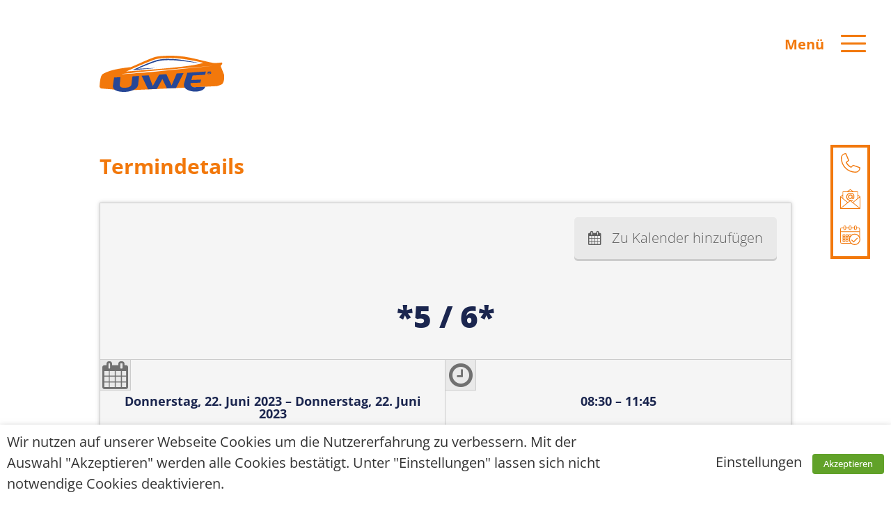

--- FILE ---
content_type: text/html; charset=UTF-8
request_url: https://uwesfahrschule.de/evrplus_registration/?action=evrplusegister&event_id=585&recurr=1687392000
body_size: 15656
content:
<!doctype html>
<html lang="de">

<head>
  <meta charset="UTF-8">
  <meta name="viewport" content="width=device-width, initial-scale=1">
  <script src="https://uwesfahrschule.de/wp-content/themes/uwes-fahrschule-wp-theme/assets/js/svg-inject.min.js"></script>
  <link rel="profile" href="https://gmpg.org/xfn/11">
  <link rel="stylesheet" href="https://cdnjs.cloudflare.com/ajax/libs/Glide.js/3.0.2/css/glide.core.css">
  <link rel="stylesheet" href="https://cdnjs.cloudflare.com/ajax/libs/Glide.js/3.0.2/css/glide.theme.css">
  <script src="https://cdnjs.cloudflare.com/ajax/libs/Glide.js/3.0.2/glide.js"></script>
  <script src="https://code.jquery.com/jquery-3.5.1.min.js"
    integrity="sha256-9/aliU8dGd2tb6OSsuzixeV4y/faTqgFtohetphbbj0=" crossorigin="anonymous"></script>
  <link
    rel="stylesheet"
    href="https://cdnjs.cloudflare.com/ajax/libs/animate.css/4.1.1/animate.min.css"
  />
  <script src="https://cdn.jsdelivr.net/npm/vue@2.6.11"></script>
  <link rel="shortcut icon" type="image/png" href="https://uwesfahrschule.de/wp-content/themes/uwes-fahrschule-wp-theme/favicon.png"/>
  <title>*5 / 6*</title>
<meta name='robots' content='max-image-preview:large' />
<link rel="alternate" type="application/rss+xml" title="Uwes Fahrschule Dresden &raquo; Feed" href="https://uwesfahrschule.de/feed/" />
<link rel="alternate" type="application/rss+xml" title="Uwes Fahrschule Dresden &raquo; Kommentar-Feed" href="https://uwesfahrschule.de/comments/feed/" />
<link rel="alternate" title="oEmbed (JSON)" type="application/json+oembed" href="https://uwesfahrschule.de/wp-json/oembed/1.0/embed?url=https%3A%2F%2Fuwesfahrschule.de%2Fevrplus_registration%2F" />
<link rel="alternate" title="oEmbed (XML)" type="text/xml+oembed" href="https://uwesfahrschule.de/wp-json/oembed/1.0/embed?url=https%3A%2F%2Fuwesfahrschule.de%2Fevrplus_registration%2F&#038;format=xml" />
<style id='wp-img-auto-sizes-contain-inline-css'>
img:is([sizes=auto i],[sizes^="auto," i]){contain-intrinsic-size:3000px 1500px}
/*# sourceURL=wp-img-auto-sizes-contain-inline-css */
</style>
<style id='wp-emoji-styles-inline-css'>

	img.wp-smiley, img.emoji {
		display: inline !important;
		border: none !important;
		box-shadow: none !important;
		height: 1em !important;
		width: 1em !important;
		margin: 0 0.07em !important;
		vertical-align: -0.1em !important;
		background: none !important;
		padding: 0 !important;
	}
/*# sourceURL=wp-emoji-styles-inline-css */
</style>
<style id='wp-block-library-inline-css'>
:root{--wp-block-synced-color:#7a00df;--wp-block-synced-color--rgb:122,0,223;--wp-bound-block-color:var(--wp-block-synced-color);--wp-editor-canvas-background:#ddd;--wp-admin-theme-color:#007cba;--wp-admin-theme-color--rgb:0,124,186;--wp-admin-theme-color-darker-10:#006ba1;--wp-admin-theme-color-darker-10--rgb:0,107,160.5;--wp-admin-theme-color-darker-20:#005a87;--wp-admin-theme-color-darker-20--rgb:0,90,135;--wp-admin-border-width-focus:2px}@media (min-resolution:192dpi){:root{--wp-admin-border-width-focus:1.5px}}.wp-element-button{cursor:pointer}:root .has-very-light-gray-background-color{background-color:#eee}:root .has-very-dark-gray-background-color{background-color:#313131}:root .has-very-light-gray-color{color:#eee}:root .has-very-dark-gray-color{color:#313131}:root .has-vivid-green-cyan-to-vivid-cyan-blue-gradient-background{background:linear-gradient(135deg,#00d084,#0693e3)}:root .has-purple-crush-gradient-background{background:linear-gradient(135deg,#34e2e4,#4721fb 50%,#ab1dfe)}:root .has-hazy-dawn-gradient-background{background:linear-gradient(135deg,#faaca8,#dad0ec)}:root .has-subdued-olive-gradient-background{background:linear-gradient(135deg,#fafae1,#67a671)}:root .has-atomic-cream-gradient-background{background:linear-gradient(135deg,#fdd79a,#004a59)}:root .has-nightshade-gradient-background{background:linear-gradient(135deg,#330968,#31cdcf)}:root .has-midnight-gradient-background{background:linear-gradient(135deg,#020381,#2874fc)}:root{--wp--preset--font-size--normal:16px;--wp--preset--font-size--huge:42px}.has-regular-font-size{font-size:1em}.has-larger-font-size{font-size:2.625em}.has-normal-font-size{font-size:var(--wp--preset--font-size--normal)}.has-huge-font-size{font-size:var(--wp--preset--font-size--huge)}.has-text-align-center{text-align:center}.has-text-align-left{text-align:left}.has-text-align-right{text-align:right}.has-fit-text{white-space:nowrap!important}#end-resizable-editor-section{display:none}.aligncenter{clear:both}.items-justified-left{justify-content:flex-start}.items-justified-center{justify-content:center}.items-justified-right{justify-content:flex-end}.items-justified-space-between{justify-content:space-between}.screen-reader-text{border:0;clip-path:inset(50%);height:1px;margin:-1px;overflow:hidden;padding:0;position:absolute;width:1px;word-wrap:normal!important}.screen-reader-text:focus{background-color:#ddd;clip-path:none;color:#444;display:block;font-size:1em;height:auto;left:5px;line-height:normal;padding:15px 23px 14px;text-decoration:none;top:5px;width:auto;z-index:100000}html :where(.has-border-color){border-style:solid}html :where([style*=border-top-color]){border-top-style:solid}html :where([style*=border-right-color]){border-right-style:solid}html :where([style*=border-bottom-color]){border-bottom-style:solid}html :where([style*=border-left-color]){border-left-style:solid}html :where([style*=border-width]){border-style:solid}html :where([style*=border-top-width]){border-top-style:solid}html :where([style*=border-right-width]){border-right-style:solid}html :where([style*=border-bottom-width]){border-bottom-style:solid}html :where([style*=border-left-width]){border-left-style:solid}html :where(img[class*=wp-image-]){height:auto;max-width:100%}:where(figure){margin:0 0 1em}html :where(.is-position-sticky){--wp-admin--admin-bar--position-offset:var(--wp-admin--admin-bar--height,0px)}@media screen and (max-width:600px){html :where(.is-position-sticky){--wp-admin--admin-bar--position-offset:0px}}

/*# sourceURL=wp-block-library-inline-css */
</style><style id='wp-block-paragraph-inline-css'>
.is-small-text{font-size:.875em}.is-regular-text{font-size:1em}.is-large-text{font-size:2.25em}.is-larger-text{font-size:3em}.has-drop-cap:not(:focus):first-letter{float:left;font-size:8.4em;font-style:normal;font-weight:100;line-height:.68;margin:.05em .1em 0 0;text-transform:uppercase}body.rtl .has-drop-cap:not(:focus):first-letter{float:none;margin-left:.1em}p.has-drop-cap.has-background{overflow:hidden}:root :where(p.has-background){padding:1.25em 2.375em}:where(p.has-text-color:not(.has-link-color)) a{color:inherit}p.has-text-align-left[style*="writing-mode:vertical-lr"],p.has-text-align-right[style*="writing-mode:vertical-rl"]{rotate:180deg}
/*# sourceURL=https://uwesfahrschule.de/wp-includes/blocks/paragraph/style.min.css */
</style>
<style id='global-styles-inline-css'>
:root{--wp--preset--aspect-ratio--square: 1;--wp--preset--aspect-ratio--4-3: 4/3;--wp--preset--aspect-ratio--3-4: 3/4;--wp--preset--aspect-ratio--3-2: 3/2;--wp--preset--aspect-ratio--2-3: 2/3;--wp--preset--aspect-ratio--16-9: 16/9;--wp--preset--aspect-ratio--9-16: 9/16;--wp--preset--color--black: #000000;--wp--preset--color--cyan-bluish-gray: #abb8c3;--wp--preset--color--white: #ffffff;--wp--preset--color--pale-pink: #f78da7;--wp--preset--color--vivid-red: #cf2e2e;--wp--preset--color--luminous-vivid-orange: #ff6900;--wp--preset--color--luminous-vivid-amber: #fcb900;--wp--preset--color--light-green-cyan: #7bdcb5;--wp--preset--color--vivid-green-cyan: #00d084;--wp--preset--color--pale-cyan-blue: #8ed1fc;--wp--preset--color--vivid-cyan-blue: #0693e3;--wp--preset--color--vivid-purple: #9b51e0;--wp--preset--gradient--vivid-cyan-blue-to-vivid-purple: linear-gradient(135deg,rgb(6,147,227) 0%,rgb(155,81,224) 100%);--wp--preset--gradient--light-green-cyan-to-vivid-green-cyan: linear-gradient(135deg,rgb(122,220,180) 0%,rgb(0,208,130) 100%);--wp--preset--gradient--luminous-vivid-amber-to-luminous-vivid-orange: linear-gradient(135deg,rgb(252,185,0) 0%,rgb(255,105,0) 100%);--wp--preset--gradient--luminous-vivid-orange-to-vivid-red: linear-gradient(135deg,rgb(255,105,0) 0%,rgb(207,46,46) 100%);--wp--preset--gradient--very-light-gray-to-cyan-bluish-gray: linear-gradient(135deg,rgb(238,238,238) 0%,rgb(169,184,195) 100%);--wp--preset--gradient--cool-to-warm-spectrum: linear-gradient(135deg,rgb(74,234,220) 0%,rgb(151,120,209) 20%,rgb(207,42,186) 40%,rgb(238,44,130) 60%,rgb(251,105,98) 80%,rgb(254,248,76) 100%);--wp--preset--gradient--blush-light-purple: linear-gradient(135deg,rgb(255,206,236) 0%,rgb(152,150,240) 100%);--wp--preset--gradient--blush-bordeaux: linear-gradient(135deg,rgb(254,205,165) 0%,rgb(254,45,45) 50%,rgb(107,0,62) 100%);--wp--preset--gradient--luminous-dusk: linear-gradient(135deg,rgb(255,203,112) 0%,rgb(199,81,192) 50%,rgb(65,88,208) 100%);--wp--preset--gradient--pale-ocean: linear-gradient(135deg,rgb(255,245,203) 0%,rgb(182,227,212) 50%,rgb(51,167,181) 100%);--wp--preset--gradient--electric-grass: linear-gradient(135deg,rgb(202,248,128) 0%,rgb(113,206,126) 100%);--wp--preset--gradient--midnight: linear-gradient(135deg,rgb(2,3,129) 0%,rgb(40,116,252) 100%);--wp--preset--font-size--small: 13px;--wp--preset--font-size--medium: 20px;--wp--preset--font-size--large: 36px;--wp--preset--font-size--x-large: 42px;--wp--preset--spacing--20: 0.44rem;--wp--preset--spacing--30: 0.67rem;--wp--preset--spacing--40: 1rem;--wp--preset--spacing--50: 1.5rem;--wp--preset--spacing--60: 2.25rem;--wp--preset--spacing--70: 3.38rem;--wp--preset--spacing--80: 5.06rem;--wp--preset--shadow--natural: 6px 6px 9px rgba(0, 0, 0, 0.2);--wp--preset--shadow--deep: 12px 12px 50px rgba(0, 0, 0, 0.4);--wp--preset--shadow--sharp: 6px 6px 0px rgba(0, 0, 0, 0.2);--wp--preset--shadow--outlined: 6px 6px 0px -3px rgb(255, 255, 255), 6px 6px rgb(0, 0, 0);--wp--preset--shadow--crisp: 6px 6px 0px rgb(0, 0, 0);}:where(.is-layout-flex){gap: 0.5em;}:where(.is-layout-grid){gap: 0.5em;}body .is-layout-flex{display: flex;}.is-layout-flex{flex-wrap: wrap;align-items: center;}.is-layout-flex > :is(*, div){margin: 0;}body .is-layout-grid{display: grid;}.is-layout-grid > :is(*, div){margin: 0;}:where(.wp-block-columns.is-layout-flex){gap: 2em;}:where(.wp-block-columns.is-layout-grid){gap: 2em;}:where(.wp-block-post-template.is-layout-flex){gap: 1.25em;}:where(.wp-block-post-template.is-layout-grid){gap: 1.25em;}.has-black-color{color: var(--wp--preset--color--black) !important;}.has-cyan-bluish-gray-color{color: var(--wp--preset--color--cyan-bluish-gray) !important;}.has-white-color{color: var(--wp--preset--color--white) !important;}.has-pale-pink-color{color: var(--wp--preset--color--pale-pink) !important;}.has-vivid-red-color{color: var(--wp--preset--color--vivid-red) !important;}.has-luminous-vivid-orange-color{color: var(--wp--preset--color--luminous-vivid-orange) !important;}.has-luminous-vivid-amber-color{color: var(--wp--preset--color--luminous-vivid-amber) !important;}.has-light-green-cyan-color{color: var(--wp--preset--color--light-green-cyan) !important;}.has-vivid-green-cyan-color{color: var(--wp--preset--color--vivid-green-cyan) !important;}.has-pale-cyan-blue-color{color: var(--wp--preset--color--pale-cyan-blue) !important;}.has-vivid-cyan-blue-color{color: var(--wp--preset--color--vivid-cyan-blue) !important;}.has-vivid-purple-color{color: var(--wp--preset--color--vivid-purple) !important;}.has-black-background-color{background-color: var(--wp--preset--color--black) !important;}.has-cyan-bluish-gray-background-color{background-color: var(--wp--preset--color--cyan-bluish-gray) !important;}.has-white-background-color{background-color: var(--wp--preset--color--white) !important;}.has-pale-pink-background-color{background-color: var(--wp--preset--color--pale-pink) !important;}.has-vivid-red-background-color{background-color: var(--wp--preset--color--vivid-red) !important;}.has-luminous-vivid-orange-background-color{background-color: var(--wp--preset--color--luminous-vivid-orange) !important;}.has-luminous-vivid-amber-background-color{background-color: var(--wp--preset--color--luminous-vivid-amber) !important;}.has-light-green-cyan-background-color{background-color: var(--wp--preset--color--light-green-cyan) !important;}.has-vivid-green-cyan-background-color{background-color: var(--wp--preset--color--vivid-green-cyan) !important;}.has-pale-cyan-blue-background-color{background-color: var(--wp--preset--color--pale-cyan-blue) !important;}.has-vivid-cyan-blue-background-color{background-color: var(--wp--preset--color--vivid-cyan-blue) !important;}.has-vivid-purple-background-color{background-color: var(--wp--preset--color--vivid-purple) !important;}.has-black-border-color{border-color: var(--wp--preset--color--black) !important;}.has-cyan-bluish-gray-border-color{border-color: var(--wp--preset--color--cyan-bluish-gray) !important;}.has-white-border-color{border-color: var(--wp--preset--color--white) !important;}.has-pale-pink-border-color{border-color: var(--wp--preset--color--pale-pink) !important;}.has-vivid-red-border-color{border-color: var(--wp--preset--color--vivid-red) !important;}.has-luminous-vivid-orange-border-color{border-color: var(--wp--preset--color--luminous-vivid-orange) !important;}.has-luminous-vivid-amber-border-color{border-color: var(--wp--preset--color--luminous-vivid-amber) !important;}.has-light-green-cyan-border-color{border-color: var(--wp--preset--color--light-green-cyan) !important;}.has-vivid-green-cyan-border-color{border-color: var(--wp--preset--color--vivid-green-cyan) !important;}.has-pale-cyan-blue-border-color{border-color: var(--wp--preset--color--pale-cyan-blue) !important;}.has-vivid-cyan-blue-border-color{border-color: var(--wp--preset--color--vivid-cyan-blue) !important;}.has-vivid-purple-border-color{border-color: var(--wp--preset--color--vivid-purple) !important;}.has-vivid-cyan-blue-to-vivid-purple-gradient-background{background: var(--wp--preset--gradient--vivid-cyan-blue-to-vivid-purple) !important;}.has-light-green-cyan-to-vivid-green-cyan-gradient-background{background: var(--wp--preset--gradient--light-green-cyan-to-vivid-green-cyan) !important;}.has-luminous-vivid-amber-to-luminous-vivid-orange-gradient-background{background: var(--wp--preset--gradient--luminous-vivid-amber-to-luminous-vivid-orange) !important;}.has-luminous-vivid-orange-to-vivid-red-gradient-background{background: var(--wp--preset--gradient--luminous-vivid-orange-to-vivid-red) !important;}.has-very-light-gray-to-cyan-bluish-gray-gradient-background{background: var(--wp--preset--gradient--very-light-gray-to-cyan-bluish-gray) !important;}.has-cool-to-warm-spectrum-gradient-background{background: var(--wp--preset--gradient--cool-to-warm-spectrum) !important;}.has-blush-light-purple-gradient-background{background: var(--wp--preset--gradient--blush-light-purple) !important;}.has-blush-bordeaux-gradient-background{background: var(--wp--preset--gradient--blush-bordeaux) !important;}.has-luminous-dusk-gradient-background{background: var(--wp--preset--gradient--luminous-dusk) !important;}.has-pale-ocean-gradient-background{background: var(--wp--preset--gradient--pale-ocean) !important;}.has-electric-grass-gradient-background{background: var(--wp--preset--gradient--electric-grass) !important;}.has-midnight-gradient-background{background: var(--wp--preset--gradient--midnight) !important;}.has-small-font-size{font-size: var(--wp--preset--font-size--small) !important;}.has-medium-font-size{font-size: var(--wp--preset--font-size--medium) !important;}.has-large-font-size{font-size: var(--wp--preset--font-size--large) !important;}.has-x-large-font-size{font-size: var(--wp--preset--font-size--x-large) !important;}
/*# sourceURL=global-styles-inline-css */
</style>

<style id='classic-theme-styles-inline-css'>
/*! This file is auto-generated */
.wp-block-button__link{color:#fff;background-color:#32373c;border-radius:9999px;box-shadow:none;text-decoration:none;padding:calc(.667em + 2px) calc(1.333em + 2px);font-size:1.125em}.wp-block-file__button{background:#32373c;color:#fff;text-decoration:none}
/*# sourceURL=/wp-includes/css/classic-themes.min.css */
</style>
<link rel='stylesheet' id='contact-form-7-css' href='https://uwesfahrschule.de/wp-content/plugins/contact-form-7/includes/css/styles.css?ver=6.1.4' media='all' />
<link rel='stylesheet' id='cookie-law-info-css' href='https://uwesfahrschule.de/wp-content/plugins/webtoffee-gdpr-cookie-consent/public/css/cookie-law-info-public.css?ver=2.3.3' media='all' />
<link rel='stylesheet' id='cookie-law-info-gdpr-css' href='https://uwesfahrschule.de/wp-content/plugins/webtoffee-gdpr-cookie-consent/public/css/cookie-law-info-gdpr.css?ver=2.3.3' media='all' />
<style id='cookie-law-info-gdpr-inline-css'>
.cli-modal-content, .cli-tab-content { background-color: #ffffff; }.cli-privacy-content-text, .cli-modal .cli-modal-dialog, .cli-tab-container p, a.cli-privacy-readmore { color: #000000; }.cli-tab-header { background-color: #f2f2f2; }.cli-tab-header, .cli-tab-header a.cli-nav-link,span.cli-necessary-caption,.cli-switch .cli-slider:after { color: #000000; }.cli-switch .cli-slider:before { background-color: #ffffff; }.cli-switch input:checked + .cli-slider:before { background-color: #ffffff; }.cli-switch .cli-slider { background-color: #e3e1e8; }.cli-switch input:checked + .cli-slider { background-color: #28a745; }.cli-modal-close svg { fill: #000000; }.cli-tab-footer .wt-cli-privacy-accept-all-btn { background-color: #00acad; color: #ffffff}.cli-tab-footer .wt-cli-privacy-accept-btn { background-color: #00acad; color: #ffffff}.cli-tab-header a:before{ border-right: 1px solid #000000; border-bottom: 1px solid #000000; }
/*# sourceURL=cookie-law-info-gdpr-inline-css */
</style>
<link rel='stylesheet' id='uwes-fahrschule-wp-theme-style-css' href='https://uwesfahrschule.de/wp-content/themes/uwes-fahrschule-wp-theme/style.min.css?ver=1.0.0' media='all' />
<link rel='stylesheet' id='evrplus_public-css' href='https://uwesfahrschule.de/wp-content/plugins/wpeventplus/assets/front/evrplus_public_style_v2.css?ver=2.5.4' media='all' />
<link rel='stylesheet' id='evrplus_calendar-css' href='https://uwesfahrschule.de/wp-content/plugins/wpeventplus/assets/front/evrplus_calendar_v19.css?ver=2.5.4' media='all' />
<link rel='stylesheet' id='evrplus_pop_style-css' href='https://uwesfahrschule.de/wp-content/plugins/wpeventplus/assets/front/evrplus_pop_style_v1.css?ver=2.5.4' media='all' />
<link rel='stylesheet' id='evrplus_fancy_style-css' href='https://uwesfahrschule.de/wp-content/plugins/wpeventplus/assets/scripts/fancybox/jquery.fancybox-1.3.4.css?ver=2.5.4' media='all' />
<link rel='stylesheet' id='evrplus_colorbox_style-css' href='https://uwesfahrschule.de/wp-content/plugins/wpeventplus/assets/scripts/colorbox/css/colorbox.css?ver=2.5.4' media='all' />
<link rel='stylesheet' id='bootstrabCSS-css' href='https://uwesfahrschule.de/wp-content/plugins/wpeventplus/assets/front/bootstrap.css?ver=2.5.4' media='all' />
<link rel='stylesheet' id='custom-style-css' href='https://uwesfahrschule.de/wp-content/plugins/wpeventplus/assets/front/custom-style.css?ver=2.5.4' media='all' />
<link rel='stylesheet' id='eventplus-front-css' href='https://uwesfahrschule.de/wp-content/plugins/wpeventplus/assets/front/style.css?ver=2.5.4' media='all' />
<link rel='stylesheet' id='eventplus-responsive-css' href='https://uwesfahrschule.de/wp-content/plugins/wpeventplus/assets/front/responsive.css?ver=2.5.4' media='all' />
<script src="https://uwesfahrschule.de/wp-includes/js/jquery/jquery.min.js?ver=3.7.1" id="jquery-core-js"></script>
<script src="https://uwesfahrschule.de/wp-includes/js/jquery/jquery-migrate.min.js?ver=3.4.1" id="jquery-migrate-js"></script>
<script id="cookie-law-info-js-extra">
var Cli_Data = {"nn_cookie_ids":["test_cookie"],"non_necessary_cookies":{"non-necessary":["test_cookie"]},"cookielist":{"non-necessary":{"0":{"ID":399,"post_author":"1","post_date":"2021-01-28 13:04:27","post_date_gmt":"2021-01-28 12:04:27","post_content":"","post_title":"test_cookie","post_excerpt":"","post_status":"publish","comment_status":"closed","ping_status":"closed","post_password":"","post_name":"test_cookie","to_ping":"","pinged":"","post_modified":"2021-01-28 13:04:27","post_modified_gmt":"2021-01-28 12:04:27","post_content_filtered":"","post_parent":0,"guid":"http://prod.uwesfahrschule.de/cookielawinfo/test_cookie/","menu_order":0,"post_type":"cookielawinfo","post_mime_type":"","comment_count":"0","filter":"raw"},"term_id":8,"name":"Komfort","loadonstart":0,"defaultstate":"disabled","ccpa_optout":0},"necessary":{"0":{"ID":396,"post_author":"1","post_date":"2021-01-28 13:04:27","post_date_gmt":"2021-01-28 12:04:27","post_content":"The cookie is set by the GDPR Cookie Consent plugin and is used to store whether or not user has consented to the use of cookies. It does not store any personal data.","post_title":"viewed_cookie_policy","post_excerpt":"","post_status":"publish","comment_status":"closed","ping_status":"closed","post_password":"","post_name":"viewed_cookie_policy","to_ping":"","pinged":"","post_modified":"2021-01-28 13:10:56","post_modified_gmt":"2021-01-28 12:10:56","post_content_filtered":"","post_parent":0,"guid":"http://prod.uwesfahrschule.de/cookielawinfo/viewed_cookie_policy/","menu_order":0,"post_type":"cookielawinfo","post_mime_type":"","comment_count":"0","filter":"raw"},"1":{"ID":397,"post_author":"1","post_date":"2021-01-28 13:04:27","post_date_gmt":"2021-01-28 12:04:27","post_content":"This cookie is set by GDPR Cookie Consent plugin. The cookies is used to store the user consent for the cookies in the category \"Necessary\".","post_title":"cookielawinfo-checkbox-necessary","post_excerpt":"","post_status":"publish","comment_status":"closed","ping_status":"closed","post_password":"","post_name":"cookielawinfo-checkbox-necessary","to_ping":"","pinged":"","post_modified":"2021-01-28 13:11:17","post_modified_gmt":"2021-01-28 12:11:17","post_content_filtered":"","post_parent":0,"guid":"http://prod.uwesfahrschule.de/cookielawinfo/cookielawinfo-checkbox-necessary/","menu_order":0,"post_type":"cookielawinfo","post_mime_type":"","comment_count":"0","filter":"raw"},"2":{"ID":398,"post_author":"1","post_date":"2021-01-28 13:04:27","post_date_gmt":"2021-01-28 12:04:27","post_content":"This cookie is set by GDPR Cookie Consent plugin. The cookies is used to store the user consent for the cookies in the category \"Non Necessary\".","post_title":"cookielawinfo-checkbox-non-necessary","post_excerpt":"","post_status":"publish","comment_status":"closed","ping_status":"closed","post_password":"","post_name":"cookielawinfo-checkbox-non-necessary","to_ping":"","pinged":"","post_modified":"2021-01-28 13:11:29","post_modified_gmt":"2021-01-28 12:11:29","post_content_filtered":"","post_parent":0,"guid":"http://prod.uwesfahrschule.de/cookielawinfo/cookielawinfo-checkbox-non-necessary/","menu_order":0,"post_type":"cookielawinfo","post_mime_type":"","comment_count":"0","filter":"raw"},"term_id":10,"name":"Notwendig","loadonstart":0,"defaultstate":"enabled","ccpa_optout":0}},"ajax_url":"https://uwesfahrschule.de/wp-admin/admin-ajax.php","current_lang":"de","security":"2ffe7413b2","eu_countries":["GB"],"geoIP":"disabled","use_custom_geolocation_api":"","custom_geolocation_api":"https://geoip.cookieyes.com/geoip/checker/result.php","consentVersion":"1","strictlyEnabled":["necessary","obligatoire"],"cookieDomain":"","privacy_length":"250","ccpaEnabled":"","ccpaRegionBased":"","ccpaBarEnabled":"","ccpaType":"gdpr","triggerDomRefresh":""};
var log_object = {"ajax_url":"https://uwesfahrschule.de/wp-admin/admin-ajax.php"};
//# sourceURL=cookie-law-info-js-extra
</script>
<script src="https://uwesfahrschule.de/wp-content/plugins/webtoffee-gdpr-cookie-consent/public/js/cookie-law-info-public.js?ver=2.3.3" id="cookie-law-info-js"></script>
<meta property="og:title" content="*5 / 6*"/><meta property="og:description" content="Thema 5: Vorfahrt
 Thema 6: Verkehrsregelungen / Bahn&uuml;berg&auml;nge"/><meta property="og:url" content="https://uwesfahrschule.de/evrplus_registration/?action=evrplusegister&event_id=585"/><meta name="twitter:card" content="summary" /><meta property="twitter:title" content="*5 / 6*"/><meta property="twitter:description" content="Thema 5: Vorfahrt
 Thema 6: Verkehrsregelungen / Bahn&uuml;berg&auml;nge"/><link rel="https://api.w.org/" href="https://uwesfahrschule.de/wp-json/" /><link rel="alternate" title="JSON" type="application/json" href="https://uwesfahrschule.de/wp-json/wp/v2/pages/299" /><link rel="EditURI" type="application/rsd+xml" title="RSD" href="https://uwesfahrschule.de/xmlrpc.php?rsd" />
<meta name="generator" content="WordPress 6.9" />
<link rel="canonical" href="https://uwesfahrschule.de/evrplus_registration/" />
<link rel='shortlink' href='https://uwesfahrschule.de/?p=299' />
<!--WPEventPlus 2.5.4--><meta name="bmi-version" content="2.0.0" />      <script defer type="text/javascript" id="bmip-js-inline-remove-js">
        function objectToQueryString(obj){
          return Object.keys(obj).map(key => key + '=' + obj[key]).join('&');
        }

        function globalBMIKeepAlive() {
          let xhr = new XMLHttpRequest();
          let data = { action: "bmip_keepalive", token: "bmip", f: "refresh" };
          let url = 'https://uwesfahrschule.de/wp-admin/admin-ajax.php' + '?' + objectToQueryString(data);
          xhr.open('POST', url, true);
          xhr.setRequestHeader("X-Requested-With", "XMLHttpRequest");
          xhr.onreadystatechange = function () {
            if (xhr.readyState === 4) {
              let response;
              if (response = JSON.parse(xhr.responseText)) {
                if (typeof response.status != 'undefined' && response.status === 'success') {
                  //setTimeout(globalBMIKeepAlive, 3000);
                } else {
                  //setTimeout(globalBMIKeepAlive, 20000);
                }
              }
            }
          };

          xhr.send(JSON.stringify(data));
        }

        document.querySelector('#bmip-js-inline-remove-js').remove();
      </script>
      <link rel='stylesheet' id='eventplus-fonts-fa-css' href='//maxcdn.bootstrapcdn.com/font-awesome/4.7.0/css/font-awesome.min.css?ver=2.5.4' media='all' />
</head>

<body class="wp-singular page-template-default page page-id-299 wp-theme-uwes-fahrschule-wp-theme">
    <div id="page" class="site">
    <a class="skip-link screen-reader-text"
      href="#primary">Skip to content</a>

    
    <header
      style=""
      id="masthead" class="site-header">
            <div class="container">
        <div class="site-branding">
          <a href="https://uwesfahrschule.de">
            <img src="https://uwesfahrschule.de/wp-content/themes/uwes-fahrschule-wp-theme/assets/img/logo.svg" />
          </a><!-- .site-branding -->
                  </div>
              </div>

      <nav id="site-navigation" class="main-navigation">
        <div class="menu-standard-container"><ul id="primary-menu" class="menu"><li id="menu-item-29" class="menu-item menu-item-type-post_type menu-item-object-page menu-item-29"><a href="https://uwesfahrschule.de/fahrschule/">Fahrschule</a></li>
<li id="menu-item-28" class="menu-item menu-item-type-post_type menu-item-object-page menu-item-28"><a href="https://uwesfahrschule.de/seminare/">Seminare</a></li>
<li id="menu-item-27" class="menu-item menu-item-type-post_type menu-item-object-page menu-item-27"><a href="https://uwesfahrschule.de/kontakt/">Kontakt</a></li>
<li id="menu-item-26" class="menu-item menu-item-type-post_type menu-item-object-page menu-item-26"><a href="https://uwesfahrschule.de/impressum/">Impressum</a></li>
</ul></div>      </nav><!-- #site-navigation -->

      <button id="menu-toggle" class="menu-toggle">
        <span class="menu-toggle-label">Menü</span>
        <div id="hamburger-icon">
          <span></span>
          <span></span>
          <span></span>
        </div>
      </button>

      <div class="quick-navigation">
        <a href="/kontakt">
          <img class="icon" onload="SVGInject(this)"
            src="https://uwesfahrschule.de/wp-content/themes/uwes-fahrschule-wp-theme/assets/img/icons/phone.svg" />
        </a>
        <a href="/kontakt">
          <img class="icon" onload="SVGInject(this)"
            src="https://uwesfahrschule.de/wp-content/themes/uwes-fahrschule-wp-theme/assets/img/icons/mail.svg" />
        </a>
        <a href="/kursplan">
          <img class="icon" onload="SVGInject(this)"
            src="https://uwesfahrschule.de/wp-content/themes/uwes-fahrschule-wp-theme/assets/img/icons/calendar.svg" />
        </a>
      </div>
      <div class="scroll-indicator animate__animated animate__bounce animate__slow" style="">
        <svg xmlns="http://www.w3.org/2000/svg" fill="none" viewBox="0 0 24 24" stroke="currentColor">
          <path stroke-linecap="round" stroke-linejoin="round" stroke-width="2" d="M19 13l-7 7-7-7m14-8l-7 7-7-7" />
        </svg>
      </div>
    </header><!-- #masthead -->

	<main id="primary" class="site-main container">
		
		
<article id="post-299" class="post-299 page type-page status-publish hentry">
	<header class="entry-header">
		<h1 class="entry-title">Termindetails</h1>	</header><!-- .entry-header -->

	<div class="entry-content">
		<p>    <style>
                                                                                                                                                                                                                                                                                                </style>

<script>
    var validationErrors = {
        invalid: "Invalid",
        required: "Required",
        fname: "Please enter your first name",
        lname: "Please enter your last name",
        email: "Email format not correct!",
        phone: "Please enter your phone number",
        phone_invalid: "Please use correct format for your phone number",
        address: "Please enter your address",
        city: "Please enter your city",
        state: "Please enter your state",
        zip: "Please enter your zip/postal code",
        accept_terms: "You didn't accept terms and conditions!!"
    };
</script>

<div class="events-plus-2 event-id-585">
    <div class="event-single" id="event-slug">
        <div class="row">
            <div class="col-xs-12">
                <div class="bann3r">
                    
                                            <div class="acti0n">
                            <a href="https://uwesfahrschule.de/wp-content/plugins/wpeventplus/public/add_to_calednar.php?event_id=585" class="evrplus_addToCalendar btn btn-larg3 btn-ic0n cal3ndar">Zu Kalender hinzufügen</a>
                        </div>
                                            <div style="height:100px;">&nbsp;</div>
                                    </div>
                <h2 class="ti8le">*5 / 6*</h2>
            </div>
            <div class="col-xs-12">
                <div class="row-eq-height me8a">
                    <div id="eventplus_event_date" class="col-xs-6 it3m">
                        <i class="fa fa-2x fa-calendar"></i>
                        <div class="d3sc">
                            <h4>
                                Donnerstag, 22. Juni 2023 
                                 &#8211; Donnerstag, 22. Juni 2023                            </h4>
                        </div>
                    </div>
                    <div id="eventplus_event_time" class="col-xs-6 it3m">
                        <i class="fa fa-2x fa-clock-o"></i>
                        <div class="d3sc">
                            <h4>08:30 &#8211; 11:45</h4>
                        </div>
                    </div>
                    <div class="clearfix"></div>
                </div>

                <div class="d3sc" id="eventplus_event_description">
                    <p>Thema 5: Vorfahrt<br />
 Thema 6: Verkehrsregelungen / Bahn&uuml;berg&auml;nge</p>
                </div>

                
                                                <div class="row-eq-height me8a al8">

                                        <div class="col-xs-6 it3m" id="eventplus_event_location">
                        <i class="fa fa-2x fa-tag"></i>
                        <div class="d3sc">

                            <h4>Veranstaltungskategorie</h4>
                            Grundstoff                        </div>
                    </div>
                    
                                        <div class="clearfix"></div>
                </div>
                				

                
                                
                
                            </div>
            <div class="clearfix"></div>
        </div>
    </div>
</div>

	<script src="https://www.google.com/recaptcha/api.js" type="text/javascript" async defer></script>
	<script type="text/javascript">
		jQuery(document).ready(function () {
			jQuery("#mySubmit").click(function () {
				if( grecaptcha.getResponse() == "" ) {
					alert("Please fill the captcha !");
					return false;
				}
			});
		});
	</script>
</p>



<p></p>
	</div><!-- .entry-content -->

	</article><!-- #post-299 -->

	</main><!-- #main -->


	<footer id="colophon" class="site-footer">
		<div class="site-info container">
      <div id="nav_menu-2" class="widget widget_nav_menu"><h3 class="widget-title">Ausbildung</h3><div class="menu-ausbildung-container"><ul id="menu-ausbildung" class="menu"><li id="menu-item-148" class="menu-item menu-item-type-custom menu-item-object-custom menu-item-148"><a href="/fahrschule#pkwausbildung">PKW Ausbildung</a></li>
<li id="menu-item-149" class="menu-item menu-item-type-custom menu-item-object-custom menu-item-149"><a href="/fahrschule#motorradausbildung">Motorrad Ausbildung</a></li>
<li id="menu-item-294" class="menu-item menu-item-type-custom menu-item-object-custom menu-item-294"><a href="/fahrschule#lkwausbildung">LKW Ausbildung</a></li>
</ul></div></div><div id="nav_menu-3" class="widget widget_nav_menu"><h3 class="widget-title">Seminare</h3><div class="menu-seminare-container"><ul id="menu-seminare" class="menu"><li id="menu-item-145" class="menu-item menu-item-type-custom menu-item-object-custom menu-item-145"><a href="/seminare#ASF">ASF</a></li>
<li id="menu-item-146" class="menu-item menu-item-type-custom menu-item-object-custom menu-item-146"><a href="/seminare#FES">FES (Punkteabbau)</a></li>
<li id="menu-item-147" class="menu-item menu-item-type-custom menu-item-object-custom menu-item-147"><a href="/berufskraftfahrer/">BKF Aus-/Weiterbildung</a></li>
</ul></div></div><div id="nav_menu-4" class="widget widget_nav_menu"><h3 class="widget-title">Schnell-Links</h3><div class="menu-schnell-links-container"><ul id="menu-schnell-links" class="menu"><li id="menu-item-151" class="menu-item menu-item-type-custom menu-item-object-custom menu-item-151"><a href="/kursplan">Kursplan</a></li>
<li id="menu-item-152" class="menu-item menu-item-type-custom menu-item-object-custom menu-item-152"><a href="/fahrschule">Theoretische Ausbildung</a></li>
<li id="menu-item-153" class="menu-item menu-item-type-custom menu-item-object-custom menu-item-153"><a href="/fahrschule">Praktische Ausbildung</a></li>
</ul></div></div><div id="custom_html-2" class="widget_text widget widget_custom_html"><h3 class="widget-title">Kontakt</h3><div class="textwidget custom-html-widget">Uwes Fahrschule<br>
Inh. Franz Neelmeijer<br>
Breitscheidstraße 15<br>
01237 Dresden</div></div>		</div><!-- .site-info -->
    <div class="site-footer--bottom-nav">
    <div class="menu-footer-container"><ul id="footer-menu" class="menu"><li id="menu-item-322" class="menu-item menu-item-type-post_type menu-item-object-page menu-item-322"><a href="https://uwesfahrschule.de/impressum/">Impressum</a></li>
<li id="menu-item-320" class="menu-item menu-item-type-post_type menu-item-object-page menu-item-320"><a href="https://uwesfahrschule.de/datenschutzerklaerung/">Datenschutzerklärung</a></li>
</ul></div>    </div>
	</footer><!-- #colophon -->
</div><!-- #page -->

<script type="speculationrules">
{"prefetch":[{"source":"document","where":{"and":[{"href_matches":"/*"},{"not":{"href_matches":["/wp-*.php","/wp-admin/*","/wp-content/uploads/*","/wp-content/*","/wp-content/plugins/*","/wp-content/themes/uwes-fahrschule-wp-theme/*","/*\\?(.+)"]}},{"not":{"selector_matches":"a[rel~=\"nofollow\"]"}},{"not":{"selector_matches":".no-prefetch, .no-prefetch a"}}]},"eagerness":"conservative"}]}
</script>
<div class="wt-cli-cookie-bar-container" data-nosnippet="true"><!--googleoff: all--><div id="cookie-law-info-bar" role="dialog" aria-live="polite" aria-label="cookieconsent" aria-describedby="wt-cli-cookie-banner" data-cli-geo-loc="0" style="" class="wt-cli-cookie-bar"><div class="cli-wrapper"><span id="wt-cli-cookie-banner"><div class="cli-bar-container cli-style-v2"><div class="cli-bar-message">Wir nutzen auf unserer Webseite Cookies um die Nutzererfahrung zu verbessern. Mit der Auswahl "Akzeptieren" werden alle Cookies bestätigt. Unter "Einstellungen" lassen sich nicht notwendige Cookies deaktivieren.</div><div class="cli-bar-btn_container"><a id="wt-cli-settings-btn" tabindex="0" role='button' style="margin:0px 10px 0px 5px;"class="wt-cli-element cli_settings_button"  >Einstellungen</a> <a id="wt-cli-accept-btn" tabindex="0" role='button' style="" data-cli_action="accept"  class="wt-cli-element medium cli-plugin-button cli-plugin-main-button cookie_action_close_header cli_action_button" >Akzeptieren</a></div></div></span></div></div><div tabindex="0" id="cookie-law-info-again" style="display:none;"><span id="cookie_hdr_showagain">Manage consent</span></div><div class="cli-modal" id="cliSettingsPopup" role="dialog" aria-labelledby="wt-cli-privacy-title" tabindex="-1" aria-hidden="true">
  <div class="cli-modal-dialog" role="document">
    <div class="cli-modal-content cli-bar-popup">
      <button aria-label="Schließen" type="button" class="cli-modal-close" id="cliModalClose">
      <svg class="" viewBox="0 0 24 24"><path d="M19 6.41l-1.41-1.41-5.59 5.59-5.59-5.59-1.41 1.41 5.59 5.59-5.59 5.59 1.41 1.41 5.59-5.59 5.59 5.59 1.41-1.41-5.59-5.59z"></path><path d="M0 0h24v24h-24z" fill="none"></path></svg>
      <span class="wt-cli-sr-only">Schließen</span>
      </button>
        <div class="cli-modal-body">

    <div class="wt-cli-element cli-container-fluid cli-tab-container">
        <div class="cli-row">
                            <div class="cli-col-12 cli-align-items-stretch cli-px-0">
                    <div class="cli-privacy-overview">
                        <h4 id='wt-cli-privacy-title'>Datenschutzübersicht</h4>                        <div class="cli-privacy-content">
                            <div class="cli-privacy-content-text">Diese Website verwendet Cookies, um Ihre Erfahrung zu verbessern, während Sie durch die Website navigieren. Von diesen werden die Cookies, die nach Bedarf kategorisiert werden, in Ihrem Browser gespeichert, da sie für das Funktionieren der grundlegenden Funktionen der Website wesentlich sind. Wir verwenden auch Cookies von Drittanbietern, mit denen wir analysieren und verstehen können, wie Sie diese Website nutzen. Diese Cookies werden nur mit Ihrer Zustimmung in Ihrem Browser gespeichert. Sie haben auch die Möglichkeit, diese Cookies zu deaktivieren. Das Deaktivieren einiger dieser Cookies kann sich jedoch auf Ihre Browser-Erfahrung auswirken.</div>
                        </div>
                        <a id="wt-cli-privacy-readmore"  tabindex="0" role="button" class="cli-privacy-readmore" data-readmore-text="Zeig mehr" data-readless-text="Zeige weniger"></a>                    </div>
                </div>
                        <div class="cli-col-12 cli-align-items-stretch cli-px-0 cli-tab-section-container">

                
                                    <div class="cli-tab-section">
                        <div class="cli-tab-header">
                            <a id="wt-cli-tab-link-necessary" tabindex="0" role="tab" aria-expanded="false" aria-describedby="wt-cli-tab-necessary" aria-controls="wt-cli-tab-necessary" class="cli-nav-link cli-settings-mobile" data-target="necessary" data-toggle="cli-toggle-tab">
                                Notwendig                            </a>
                                                                                        <div class="wt-cli-necessary-checkbox">
                                    <input type="checkbox" class="cli-user-preference-checkbox" id="wt-cli-checkbox-necessary" aria-label="Notwendig" data-id="checkbox-necessary" checked="checked" />
                                    <label class="form-check-label" for="wt-cli-checkbox-necessary"> Notwendig </label>
                                </div>
                                <span class="cli-necessary-caption">
                                    Immer aktiviert                                </span>
                                                    </div>
                        <div class="cli-tab-content">
                            <div id="wt-cli-tab-necessary" tabindex="0" role="tabpanel" aria-labelledby="wt-cli-tab-link-necessary" class="cli-tab-pane cli-fade" data-id="necessary">
                                <p>Notwendige Cookies sind unbedingt erforderlich, damit die Website ordnungsgemäß funktioniert. Diese Kategorie enthält nur Cookies, die grundlegende Funktionen und Sicherheitsmerkmale der Website gewährleisten. Diese Cookies speichern keine persönlichen Informationen.</p>
                            </div>
                        </div>
                    </div>
                                    <div class="cli-tab-section">
                        <div class="cli-tab-header">
                            <a id="wt-cli-tab-link-non-necessary" tabindex="0" role="tab" aria-expanded="false" aria-describedby="wt-cli-tab-non-necessary" aria-controls="wt-cli-tab-non-necessary" class="cli-nav-link cli-settings-mobile" data-target="non-necessary" data-toggle="cli-toggle-tab">
                                Komfort                            </a>
                                                                                        <div class="cli-switch">
                                    <input type="checkbox" class="cli-user-preference-checkbox"  id="wt-cli-checkbox-non-necessary" aria-label="non-necessary" data-id="checkbox-non-necessary" role="switch" aria-controls="wt-cli-tab-link-non-necessary" aria-labelledby="wt-cli-tab-link-non-necessary"  />
                                    <label for="wt-cli-checkbox-non-necessary" class="cli-slider" data-cli-enable="Aktiviert" data-cli-disable="Deaktiviert"><span class="wt-cli-sr-only">non-necessary</span></label>
                                </div>
                                                    </div>
                        <div class="cli-tab-content">
                            <div id="wt-cli-tab-non-necessary" tabindex="0" role="tabpanel" aria-labelledby="wt-cli-tab-link-non-necessary" class="cli-tab-pane cli-fade" data-id="non-necessary">
                                <p>Alle Cookies, die für die Funktion der Website möglicherweise nicht besonders erforderlich sind und speziell zur Erfassung personenbezogener Daten des Benutzers über Analysen, Anzeigen und andere eingebettete Inhalte verwendet werden, werden als nicht erforderliche Cookies bezeichnet. Es ist obligatorisch, die Zustimmung des Benutzers einzuholen, bevor diese Cookies auf Ihrer Website ausgeführt werden.</p>
                            </div>
                        </div>
                    </div>
                
            </div>
        </div>
    </div>
</div>
<div class="cli-modal-footer">
    <div class="wt-cli-element cli-container-fluid cli-tab-container">
        <div class="cli-row">
            <div class="cli-col-12 cli-align-items-stretch cli-px-0">
                <div class="cli-tab-footer wt-cli-privacy-overview-actions">
                    
                        
                                                    <a id="wt-cli-privacy-save-btn" role="button" tabindex="0" data-cli-action="accept" class="wt-cli-privacy-btn cli_setting_save_button wt-cli-privacy-accept-btn cli-btn">Speichern und akzeptieren</a>
                                            
                </div>
                            </div>
        </div>
    </div>
</div>
    </div>
  </div>
</div>
<div class="cli-modal-backdrop cli-fade cli-settings-overlay"></div>
<div class="cli-modal-backdrop cli-fade cli-popupbar-overlay"></div>
<!--googleon: all--></div>
<script type="text/javascript">
  /* <![CDATA[ */
    cli_cookiebar_settings='{"animate_speed_hide":"500","animate_speed_show":"500","background":"#FFF","border":"#b1a6a6c2","border_on":false,"button_1_button_colour":"#61a229","button_1_button_hover":"#4e8221","button_1_link_colour":"#fff","button_1_as_button":true,"button_1_new_win":false,"button_2_button_colour":"#333","button_2_button_hover":"#292929","button_2_link_colour":"#444","button_2_as_button":false,"button_2_hidebar":false,"button_2_nofollow":false,"button_3_button_colour":"#3566bb","button_3_button_hover":"#2a5296","button_3_link_colour":"#fff","button_3_as_button":true,"button_3_new_win":false,"button_4_button_colour":"#000","button_4_button_hover":"#000000","button_4_link_colour":"#333333","button_4_as_button":false,"button_7_button_colour":"#61a229","button_7_button_hover":"#4e8221","button_7_link_colour":"#fff","button_7_as_button":true,"button_7_new_win":false,"font_family":"inherit","header_fix":false,"notify_animate_hide":true,"notify_animate_show":false,"notify_div_id":"#cookie-law-info-bar","notify_position_horizontal":"right","notify_position_vertical":"bottom","scroll_close":false,"scroll_close_reload":false,"accept_close_reload":false,"reject_close_reload":false,"showagain_tab":false,"showagain_background":"#fff","showagain_border":"#000","showagain_div_id":"#cookie-law-info-again","showagain_x_position":"100px","text":"#333333","show_once_yn":false,"show_once":"10000","logging_on":false,"as_popup":false,"popup_overlay":true,"bar_heading_text":"","cookie_bar_as":"banner","cookie_setting_popup":true,"accept_all":true,"js_script_blocker":false,"popup_showagain_position":"bottom-right","widget_position":"left","button_1_style":"","button_2_style":"","button_3_style":"","button_4_style":[["margin","0px 10px 0px 5px"]],"button_5_style":"","button_7_style":[["margin","5px 5px 5px 30px"],["border-radius","0"],["padding","8px 25px 8px 25px"]],"accept_close_page_navigation":false}';
  /* ]]> */
</script>
<script src="https://uwesfahrschule.de/wp-includes/js/jquery/ui/core.min.js?ver=1.13.3" id="jquery-ui-core-js"></script>
<script id="cf7_sp_js-js-extra">
var cf7_sp = {"summay_title":"Zusammenfassung Ihrer Anfrage","summay_print_btn_text":"Diese Anfrage ausdrucken","summay_message_check":"","summay_message":"Hi [your-name], Thank you for contacting us we will contact you on your email [your-email].","summay_enabled_for":["251"],"ajax_url":"https://uwesfahrschule.de/wp-admin/admin-ajax.php","is_pdf_enabled":"","pdf_print_btn_txt":""};
//# sourceURL=cf7_sp_js-js-extra
</script>
<script src="https://uwesfahrschule.de/wp-content/plugins/cf7-summary-and-print/assets/js/cf7-sp-script.js?ver=1.3.0" id="cf7_sp_js-js"></script>
<script src="https://uwesfahrschule.de/wp-includes/js/dist/hooks.min.js?ver=dd5603f07f9220ed27f1" id="wp-hooks-js"></script>
<script src="https://uwesfahrschule.de/wp-includes/js/dist/i18n.min.js?ver=c26c3dc7bed366793375" id="wp-i18n-js"></script>
<script id="wp-i18n-js-after">
wp.i18n.setLocaleData( { 'text direction\u0004ltr': [ 'ltr' ] } );
//# sourceURL=wp-i18n-js-after
</script>
<script src="https://uwesfahrschule.de/wp-content/plugins/contact-form-7/includes/swv/js/index.js?ver=6.1.4" id="swv-js"></script>
<script id="contact-form-7-js-translations">
( function( domain, translations ) {
	var localeData = translations.locale_data[ domain ] || translations.locale_data.messages;
	localeData[""].domain = domain;
	wp.i18n.setLocaleData( localeData, domain );
} )( "contact-form-7", {"translation-revision-date":"2025-10-26 03:28:49+0000","generator":"GlotPress\/4.0.3","domain":"messages","locale_data":{"messages":{"":{"domain":"messages","plural-forms":"nplurals=2; plural=n != 1;","lang":"de"},"This contact form is placed in the wrong place.":["Dieses Kontaktformular wurde an der falschen Stelle platziert."],"Error:":["Fehler:"]}},"comment":{"reference":"includes\/js\/index.js"}} );
//# sourceURL=contact-form-7-js-translations
</script>
<script id="contact-form-7-js-before">
var wpcf7 = {
    "api": {
        "root": "https:\/\/uwesfahrschule.de\/wp-json\/",
        "namespace": "contact-form-7\/v1"
    }
};
//# sourceURL=contact-form-7-js-before
</script>
<script src="https://uwesfahrschule.de/wp-content/plugins/contact-form-7/includes/js/index.js?ver=6.1.4" id="contact-form-7-js"></script>
<script id="chatbot-popup-js-extra">
var chatbotData = {"embedCode":"\u003Cscript\u003E\r\n(function(){if(!window.chatbase||window.chatbase(\"getState\")!==\"initialized\"){window.chatbase=(...arguments)=\u003E{if(!window.chatbase.q){window.chatbase.q=[]}window.chatbase.q.push(arguments)};window.chatbase=new Proxy(window.chatbase,{get(target,prop){if(prop===\"q\"){return target.q}return(...args)=\u003Etarget(prop,...args)}})}const onLoad=function(){const script=document.createElement(\"script\");script.src=\"https://www.chatbase.co/embed.min.js\";script.id=\"U-dCyl4Dbl-gitNNfvDz5\";script.domain=\"www.chatbase.co\";document.body.appendChild(script)};if(document.readyState===\"complete\"){onLoad()}else{window.addEventListener(\"load\",onLoad)}})();\r\n\u003C/script\u003E"};
//# sourceURL=chatbot-popup-js-extra
</script>
<script src="https://uwesfahrschule.de/wp-content/plugins/kuw-chatbot-plugin-main/assets/chatbot-popup.js" id="chatbot-popup-js"></script>
<script src="https://uwesfahrschule.de/wp-content/themes/uwes-fahrschule-wp-theme/assets/js/custom.min.js?ver=1.0.0" id="uwes-fahrschule-wp-theme-navigation-js"></script>
<script src="https://uwesfahrschule.de/wp-content/plugins/wpeventplus/assets/js/excanvas.js?ver=1.0.0" id="evrplus_excanvas-js"></script>
<script src="https://uwesfahrschule.de/wp-content/plugins/wpeventplus/assets/js/jquery.knob.min.js?ver=1.0.0" id="evrplus_knob-js"></script>
<script src="https://uwesfahrschule.de/wp-content/plugins/wpeventplus/assets/js/jquery.ba-throttle-debounce.min.js?ver=1.0.0" id="evrplus_ba-throttle-debounce-js"></script>
<script src="https://uwesfahrschule.de/wp-content/plugins/wpeventplus/assets/js/jquery.redcountdown.min.js?ver=1.0.0" id="evrplus_redcountdown-js"></script>
<script src="https://uwesfahrschule.de/wp-content/plugins/wpeventplus/assets/front/evrplus_public_script.js?ver=1768653143" id="evrplus_public_script-js"></script>
<script src="https://uwesfahrschule.de/wp-content/plugins/wpeventplus/assets/scripts/fancybox/jquery.easing-1.3.pack.js?ver=1.0.0" id="evrplus_public_easing-js"></script>
<script src="https://uwesfahrschule.de/wp-content/plugins/wpeventplus/assets/scripts/fancybox/jquery.mousewheel-3.0.4.pack.js?ver=1.0.0" id="evrplus_public_mouswheel-js"></script>
<script id="wp-emoji-settings" type="application/json">
{"baseUrl":"https://s.w.org/images/core/emoji/17.0.2/72x72/","ext":".png","svgUrl":"https://s.w.org/images/core/emoji/17.0.2/svg/","svgExt":".svg","source":{"concatemoji":"https://uwesfahrschule.de/wp-includes/js/wp-emoji-release.min.js?ver=6.9"}}
</script>
<script type="module">
/*! This file is auto-generated */
const a=JSON.parse(document.getElementById("wp-emoji-settings").textContent),o=(window._wpemojiSettings=a,"wpEmojiSettingsSupports"),s=["flag","emoji"];function i(e){try{var t={supportTests:e,timestamp:(new Date).valueOf()};sessionStorage.setItem(o,JSON.stringify(t))}catch(e){}}function c(e,t,n){e.clearRect(0,0,e.canvas.width,e.canvas.height),e.fillText(t,0,0);t=new Uint32Array(e.getImageData(0,0,e.canvas.width,e.canvas.height).data);e.clearRect(0,0,e.canvas.width,e.canvas.height),e.fillText(n,0,0);const a=new Uint32Array(e.getImageData(0,0,e.canvas.width,e.canvas.height).data);return t.every((e,t)=>e===a[t])}function p(e,t){e.clearRect(0,0,e.canvas.width,e.canvas.height),e.fillText(t,0,0);var n=e.getImageData(16,16,1,1);for(let e=0;e<n.data.length;e++)if(0!==n.data[e])return!1;return!0}function u(e,t,n,a){switch(t){case"flag":return n(e,"\ud83c\udff3\ufe0f\u200d\u26a7\ufe0f","\ud83c\udff3\ufe0f\u200b\u26a7\ufe0f")?!1:!n(e,"\ud83c\udde8\ud83c\uddf6","\ud83c\udde8\u200b\ud83c\uddf6")&&!n(e,"\ud83c\udff4\udb40\udc67\udb40\udc62\udb40\udc65\udb40\udc6e\udb40\udc67\udb40\udc7f","\ud83c\udff4\u200b\udb40\udc67\u200b\udb40\udc62\u200b\udb40\udc65\u200b\udb40\udc6e\u200b\udb40\udc67\u200b\udb40\udc7f");case"emoji":return!a(e,"\ud83e\u1fac8")}return!1}function f(e,t,n,a){let r;const o=(r="undefined"!=typeof WorkerGlobalScope&&self instanceof WorkerGlobalScope?new OffscreenCanvas(300,150):document.createElement("canvas")).getContext("2d",{willReadFrequently:!0}),s=(o.textBaseline="top",o.font="600 32px Arial",{});return e.forEach(e=>{s[e]=t(o,e,n,a)}),s}function r(e){var t=document.createElement("script");t.src=e,t.defer=!0,document.head.appendChild(t)}a.supports={everything:!0,everythingExceptFlag:!0},new Promise(t=>{let n=function(){try{var e=JSON.parse(sessionStorage.getItem(o));if("object"==typeof e&&"number"==typeof e.timestamp&&(new Date).valueOf()<e.timestamp+604800&&"object"==typeof e.supportTests)return e.supportTests}catch(e){}return null}();if(!n){if("undefined"!=typeof Worker&&"undefined"!=typeof OffscreenCanvas&&"undefined"!=typeof URL&&URL.createObjectURL&&"undefined"!=typeof Blob)try{var e="postMessage("+f.toString()+"("+[JSON.stringify(s),u.toString(),c.toString(),p.toString()].join(",")+"));",a=new Blob([e],{type:"text/javascript"});const r=new Worker(URL.createObjectURL(a),{name:"wpTestEmojiSupports"});return void(r.onmessage=e=>{i(n=e.data),r.terminate(),t(n)})}catch(e){}i(n=f(s,u,c,p))}t(n)}).then(e=>{for(const n in e)a.supports[n]=e[n],a.supports.everything=a.supports.everything&&a.supports[n],"flag"!==n&&(a.supports.everythingExceptFlag=a.supports.everythingExceptFlag&&a.supports[n]);var t;a.supports.everythingExceptFlag=a.supports.everythingExceptFlag&&!a.supports.flag,a.supports.everything||((t=a.source||{}).concatemoji?r(t.concatemoji):t.wpemoji&&t.twemoji&&(r(t.twemoji),r(t.wpemoji)))});
//# sourceURL=https://uwesfahrschule.de/wp-includes/js/wp-emoji-loader.min.js
</script>

</body>
</html>


--- FILE ---
content_type: text/css
request_url: https://uwesfahrschule.de/wp-content/themes/uwes-fahrschule-wp-theme/style.min.css?ver=1.0.0
body_size: 38213
content:
/*!
Theme Name: Uwe's Fahrschule WP Theme
Theme URI: http://uwesfahrschule.de/
Author: PHMU
Author URI: https://www.phmu.de/
Description: WP theme for Uwes Fahrschule
Version: 1.0.1
Tested up to: 5.4
Requires PHP: 5.6
License: GNU General Public License v2 or later
License URI: LICENSE
Text Domain: uwes-fahrschule-wp-theme
Tags: custom-background, custom-logo, custom-menu, featured-images, threaded-comments, translation-ready

This theme, like WordPress, is licensed under the GPL.
Use it to make something cool, have fun, and share what you've learned.

Uwes Fahrschule WP Theme is based on Underscores https://underscores.me/, (C) 2012-2020 Automattic, Inc.
Underscores is distributed under the terms of the GNU GPL v2 or later.

Normalizing styles have been helped along thanks to the fine work of
Nicolas Gallagher and Jonathan Neal https://necolas.github.io/normalize.css/
*/.col-span-1{grid-column:span 1/span 1}
.col-span-2{grid-column:span 2/span 2}
.col-span-3{grid-column:span 3/span 3}
.col-span-4{grid-column:span 4/span 4}
.col-span-5{grid-column:span 5/span 5}
.col-span-6{grid-column:span 6/span 6}
.col-span-7{grid-column:span 7/span 7}
.col-span-8{grid-column:span 8/span 8}
.col-span-9{grid-column:span 9/span 9}
.col-span-10{grid-column:span 10/span 10}
.col-span-11{grid-column:span 11/span 11}
.col-span-12{grid-column:span 12/span 12}
/*! normalize.css v8.0.1 | MIT License | github.com/necolas/normalize.css */html{line-height:1.15;-webkit-text-size-adjust:100%}
body{margin:0}
main{display:block}
h1{font-size:2em;margin:.67em 0}
hr{-webkit-box-sizing:content-box;box-sizing:content-box;height:0;overflow:visible}
pre{font-family:monospace,monospace;font-size:1em}
a{background-color:rgba(0,0,0,0)}
abbr[title]{border-bottom:0;text-decoration:underline;-webkit-text-decoration:underline dotted;text-decoration:underline dotted}
b,strong{font-weight:bolder}
code,kbd,samp{font-family:monospace,monospace;font-size:1em}
small{font-size:80%}
sub,sup{font-size:75%;line-height:0;position:relative;vertical-align:baseline}
sub{bottom:-0.25em}
sup{top:-0.5em}
img{border-style:none}
button,input,optgroup,select,textarea{font-family:inherit;font-size:100%;line-height:1.15;margin:0}
button,input{overflow:visible}
button,select{text-transform:none}
button,[type=button],[type=reset],[type=submit]{-webkit-appearance:button}
button::-moz-focus-inner,[type=button]::-moz-focus-inner,[type=reset]::-moz-focus-inner,[type=submit]::-moz-focus-inner{border-style:none;padding:0}
button:-moz-focusring,[type=button]:-moz-focusring,[type=reset]:-moz-focusring,[type=submit]:-moz-focusring{outline:1px dotted ButtonText}
fieldset{padding:.35em .75em .625em}
legend{-webkit-box-sizing:border-box;box-sizing:border-box;color:inherit;display:table;max-width:100%;padding:0;white-space:normal}
progress{vertical-align:baseline}
textarea{overflow:auto}
[type=checkbox],[type=radio]{-webkit-box-sizing:border-box;box-sizing:border-box;padding:0}
[type=number]::-webkit-inner-spin-button,[type=number]::-webkit-outer-spin-button{height:auto}
[type=search]{-webkit-appearance:textfield;outline-offset:-2px}
[type=search]::-webkit-search-decoration{-webkit-appearance:none}
::-webkit-file-upload-button{-webkit-appearance:button;font:inherit}
details{display:block}
summary{display:list-item}
template{display:none}
[hidden]{display:none}
*,*::before,*::after{-webkit-box-sizing:inherit;box-sizing:inherit}
html{-webkit-box-sizing:border-box;box-sizing:border-box}
@font-face{font-family:"Open Sans";font-style:normal;font-weight:300 800;src:url("./assets/fonts/OpenSans-Variable.woff2") format("woff2");font-display:swap}
@font-face{font-family:"Open Sans";font-style:italic;font-weight:300 800;src:url("./assets/fonts/OpenSans-Italic-Variable.woff2") format("woff2");font-display:swap}
html{color:#707070;font-family:"Open Sans",-apple-system,BlinkMacSystemFont,"Segoe UI",Roboto,Oxygen-Sans,Ubuntu,Cantarell,"Helvetica Neue",sans-serif;font-size:16px;line-height:1.5}
h1,h2,h3,h4,h5,h6{clear:both}
h1{color:#f2780b;font-size:25px;font-weight:700}
h2,h3,h4,h5,h6{color:#1b264f}
h2{font-size:20px;font-weight:800}
p{margin-bottom:1.5em}
dfn,cite,em,i{font-style:italic}
blockquote{margin:0 1.5em}
address{margin:0 0 1.5em}
pre{font-family:"Courier 10 Pitch",courier,monospace;line-height:1.6;margin-bottom:1.6em;max-width:100%;overflow:auto;padding:1.6em}
code,kbd,tt,var{font-family:monaco,consolas,"Andale Mono","DejaVu Sans Mono",monospace}
body{background:#fff}
body.no-scroll{height:100vh;overflow:hidden}
body div,body p,body span,body button,body a.button,body ul,body li{font-size:16px;line-height:1.5}
.container,.faq-section,.kontaktformular-section--content,.intro-section,.bkf--content,.seminare-tabs--wrapper,.einleitungstext-seminare,.akkordeon-modul--content,.bulletlist-buttons,.bulletlist,.einleitungstext-buttons,.einleitungstext,.kontakt-button-home,.erinnerungsfotos-gallery,.photos--content,.bewertungen,.trust-elemente--content,.hero-section,.hinweismeldung{width:100%}
ul,ol{margin:0 0 1.5em 3em}
ul{list-style:disc}
ol{list-style:decimal}
li>ul,li>ol{margin-bottom:0;margin-left:1.5em}
dt{font-weight:700}
dd{margin:0 1.5em 1.5em}
embed,iframe,object{max-width:100%}
img{height:auto;max-width:100%}
figure{margin:1em 0}
table{margin:0 0 1.5em;width:100%}
a{text-decoration:none;color:inherit}
.button{background-color:rgba(0,0,0,0);border:1px solid #f2780b;color:#f2780b;font-weight:700;line-height:1;padding:.5rem .625rem;display:-webkit-inline-box;display:-ms-inline-flexbox;display:inline-flex;-webkit-box-align:center;-ms-flex-align:center;align-items:center;-webkit-box-pack:center;-ms-flex-pack:center;justify-content:center}
.button-orange{border:1px solid #f2780b;color:#f2780b}
.button-darkblue{border:1px solid #1b264f;color:#1b264f}
.button-white{border:1px solid #fefefe;color:#fefefe}
a.button[href]:after{content:" ⇗";padding-left:.5em}
input[type=text],input[type=email],input[type=url],input[type=password],input[type=search],input[type=number],input[type=tel],input[type=range],input[type=date],input[type=month],input[type=week],input[type=time],input[type=datetime],input[type=datetime-local],input[type=color],textarea{color:#707070;border:1px solid #707070;border-radius:3px;padding:3px}
select{border:1px solid #707070}
textarea{width:100%}
.main-navigation{background:#f2780b;position:fixed;color:#fff;top:0;left:70%;width:30%;height:100vh;visibility:hidden;opacity:0;-webkit-transition:all .375s ease-in-out;transition:all .375s ease-in-out;display:-webkit-box;display:-ms-flexbox;display:flex;-webkit-box-align:center;-ms-flex-align:center;align-items:center;-webkit-box-pack:center;-ms-flex-pack:center;justify-content:center;-webkit-animation:reveal .375s;animation:reveal .375s;z-index:9}
.main-navigation ul{text-align:center}
.main-navigation .menu{list-style:none;margin:0;padding:0}
.main-navigation .menu .menu-item{margin:.75rem 0;-webkit-transition:all .2s ease-in-out;transition:all .2s ease-in-out;font-size:1.5rem}
.main-navigation .menu .menu-item:hover{opacity:.75}
.main-navigation.active{display:-webkit-box;display:-ms-flexbox;display:flex;visibility:visible;opacity:1;-webkit-transition:opacity 500ms;transition:opacity 500ms}
.site{min-height:100vh;display:-webkit-box;display:-ms-flexbox;display:flex;-webkit-box-orient:vertical;-webkit-box-direction:normal;-ms-flex-direction:column;flex-direction:column}
.site-main{-webkit-box-flex:1;-ms-flex-positive:1;flex-grow:1}
.hinweismeldung{margin:0 auto}
.hinweismeldung--content{display:-webkit-box;display:-ms-flexbox;display:flex;-webkit-box-orient:vertical;-webkit-box-direction:normal;-ms-flex-direction:column;flex-direction:column;-webkit-box-pack:center;-ms-flex-pack:center;justify-content:center;-webkit-box-align:start;-ms-flex-align:start;align-items:flex-start;padding:1.5em 1em 0 1em}
.hinweismeldung--content span{font-style:italic;font-weight:bold;margin-bottom:1.25rem}
.hero-section{margin:0 auto}
.hero-section--content{padding:0 1em}
.hero-section--content--mobile{display:block;margin-top:3em}
.hero-section--content--mobile .tabs .hero-mobile-tab-img{position:relative;background-position:left center;background-repeat:no-repeat;background-size:cover;height:250px;width:auto;border-radius:2em 0;clear:both;padding:0;margin:0}
.hero-section--content--mobile .tabs .hero-mobile-tab-img h2{color:#fff;position:absolute;bottom:0}
.hero-section--content--mobile .tabs ul{display:-webkit-box;display:-ms-flexbox;display:flex;-webkit-box-orient:horizontal;-webkit-box-direction:normal;-ms-flex-direction:row;flex-direction:row;float:left;margin:0;padding:0;height:85px}
.hero-section--content--mobile .tabs ul li:not(:last-child){margin-right:.5em}
.hero-section--content--mobile .tabs ul li a{color:#fff;background-color:#707070;border-radius:8px 0;border:0;padding:1em 1em 0 .35em;height:50px}
.hero-section--content--mobile .tabs ul li a.button[href]:after{content:""}
.hero-section--content--mobile .tabs ul li.is-active a{background-color:#f2780b;border-radius:8px 0}
.hero-section--content--mobile .tabs-details h2{font-weight:700;color:#fff;margin-top:-2em;margin-left:.75em;text-align:left}
.hero-section--content--mobile .tabs-details div{text-align:center;margin-bottom:3em}
.hero-section--content--mobile .tabs-details div p{text-align:left}
.hero-section--content--desktop{display:none}
.hero-section--content ul{list-style-type:none;padding:0;margin:0 0 3em 0;display:-webkit-box;display:-ms-flexbox;display:flex;-webkit-box-orient:vertical;-webkit-box-direction:normal;-ms-flex-direction:column;flex-direction:column;-webkit-box-pack:center;-ms-flex-pack:center;justify-content:center;-webkit-box-align:start;-ms-flex-align:start;align-items:flex-start}
.hero-section--content ul li{margin:0;padding:0;display:-webkit-box;display:-ms-flexbox;display:flex;-webkit-box-orient:vertical;-webkit-box-direction:normal;-ms-flex-direction:column;flex-direction:column;-webkit-box-align:center;-ms-flex-align:center;align-items:center;-webkit-box-pack:center;-ms-flex-pack:center;justify-content:center;margin-bottom:2.5em;width:100%}
.hero-section--content ul li p{margin:0}
.hero-section--content ul li a{padding:.625em;margin-top:1.25em}
.hero-section--content ul li a.hero-img{position:relative;padding:0;margin-bottom:50px}
.hero-section--content ul li a.hero-img h2{position:absolute;bottom:0;font-weight:700;margin-top:-2em;margin-left:.75em;color:#fff;word-wrap:break-word}
.trust-elemente{background:#eae7e6;position:relative}
.trust-elemente--content{padding:2.5em 0;margin:0 auto}
.trust-elemente--content--mobile{padding:0 1em;overflow-x:hidden;margin:0 1.25em}
.trust-elemente--content--mobile h2{display:-webkit-box;display:-ms-flexbox;display:flex;-webkit-box-pack:center;-ms-flex-pack:center;justify-content:center;-webkit-box-align:center;-ms-flex-align:center;align-items:center;margin:0;padding-bottom:1.25em}
.trust-elemente--content--mobile h2 svg{margin-top:-15px;max-width:35px;margin-left:.5em}
.trust-elemente--content--mobile ul{list-style-type:none;padding:0;margin:0;display:-webkit-box;display:-ms-flexbox;display:flex;-webkit-box-pack:center;-ms-flex-pack:center;justify-content:center}
.trust-elemente--content--desktop{display:none}
.glide-trust__arrows{position:absolute;top:60%;left:0;margin:0;padding:0;width:100%;display:-webkit-box;display:-ms-flexbox;display:flex;-webkit-box-orient:horizontal;-webkit-box-direction:normal;-ms-flex-direction:row;flex-direction:row;-webkit-box-pack:justify;-ms-flex-pack:justify;justify-content:space-between}
.glide-trust__arrows button{color:#707070;z-index:300;border:0;background-color:rgba(0,0,0,0)}
.glide-trust__arrows button svg{color:currentColor}
.glide-trust__arrows--left{margin-left:.25em}
.glide-trust__arrows--right{margin-right:.25em}
.bewertungen{margin:0 auto;padding:1em}
.bewertungen--content h2{display:-webkit-box;display:-ms-flexbox;display:flex;-webkit-box-pack:center;-ms-flex-pack:center;justify-content:center;-webkit-box-align:center;-ms-flex-align:center;align-items:center;margin-bottom:1.5em}
.bewertungen--content h2 svg{width:100%;max-width:50px;margin-left:.5em}
.photos{background:#eae7e6;padding:3em 0;position:relative;padding-left:2.5em;padding-right:2.5em}
.photos--content{margin:0 auto}
.photos--content h2{display:-webkit-box;display:-ms-flexbox;display:flex;-webkit-box-pack:center;-ms-flex-pack:center;justify-content:center;-webkit-box-align:center;-ms-flex-align:center;align-items:center;margin-bottom:1.75em}
.photos--content h2 svg{margin-left:.5em;max-width:50px}
.photos--content ul{list-style-type:none;margin:0;padding:0;display:-webkit-box;display:-ms-flexbox;display:flex;-webkit-box-orient:horizontal;-webkit-box-direction:normal;-ms-flex-direction:row;flex-direction:row;-webkit-box-pack:justify;-ms-flex-pack:justify;justify-content:space-between;-webkit-box-align:center;-ms-flex-align:center;align-items:center}
.photos--content ul li img{width:350px;height:350px;border-radius:.625em;-o-object-fit:cover;object-fit:cover}
.photos--content ul li:not(:last-child){margin-right:1em}
.photos--content div{text-align:center;margin:3em 0}
.photos--content--mobile{display:block}
.photos--content--desktop{display:none}
.erinnerungsfotos-gallery{margin:0 auto;padding:3em 0}
.erinnerungsfotos-gallery--content ul{list-style-type:none;padding:0;margin:0;display:-webkit-box;display:-ms-flexbox;display:flex;-webkit-box-orient:horizontal;-webkit-box-direction:normal;-ms-flex-direction:row;flex-direction:row;-webkit-box-pack:center;-ms-flex-pack:center;justify-content:center;-ms-flex-wrap:wrap;flex-wrap:wrap}
.erinnerungsfotos-gallery--content ul li{margin:1em}
.erinnerungsfotos-gallery--content ul li img{width:350px;height:350px;border-radius:.625em;-o-object-fit:cover;object-fit:cover}
.erinnerungsfotos-gallery--content ul.ef_pagination{display:-webkit-box;display:-ms-flexbox;display:flex;-webkit-box-orient:horizontal;-webkit-box-direction:normal;-ms-flex-direction:row;flex-direction:row;-webkit-box-pack:justify;-ms-flex-pack:justify;justify-content:space-between}
.glide-photos__arrows{position:absolute;top:45%;left:0;margin:0;padding:0;width:100%;display:-webkit-box;display:-ms-flexbox;display:flex;-webkit-box-orient:horizontal;-webkit-box-direction:normal;-ms-flex-direction:row;flex-direction:row;-webkit-box-pack:justify;-ms-flex-pack:justify;justify-content:space-between}
.glide-photos__arrows button{color:#707070;z-index:300;border:0;background-color:rgba(0,0,0,0)}
.glide-photos__arrows button svg{color:currentColor}
.glide-photos__arrows--left{margin-left:.25em}
.glide-photos__arrows--right{margin-right:.25em}
.kontakt-button-home{margin:0 auto;padding:3em 1em}
.kontakt-button-home--content{text-align:center}
.einleitungstext{margin:0 auto;display:-webkit-box;display:-ms-flexbox;display:flex;-webkit-box-orient:vertical;-webkit-box-direction:normal;-ms-flex-direction:column;flex-direction:column;padding:3em 1em}
.einleitungstext p{margin-bottom:0}
.einleitungstext-buttons{margin:0 auto;padding:0 1em 4em 1em;display:-webkit-box;display:-ms-flexbox;display:flex;-webkit-box-orient:vertical;-webkit-box-direction:normal;-ms-flex-direction:column;flex-direction:column;-webkit-box-pack:center;-ms-flex-pack:center;justify-content:center}
.einleitungstext-buttons a{margin:.5em 0}
.bulletlist{margin:0 auto;padding:6em 1em 3em 1em}
.bulletlist--content h2{margin:0;padding-bottom:.5em}
.bulletlist--content ul{margin-left:1.5em;padding:0;font-weight:bold;word-break:break-all}
.bulletlist-buttons{margin:0 auto;padding:0 1em 4em 1em;display:-webkit-box;display:-ms-flexbox;display:flex;-webkit-box-orient:vertical;-webkit-box-direction:normal;-ms-flex-direction:column;flex-direction:column;-webkit-box-pack:center;-ms-flex-pack:center;justify-content:center}
.bulletlist-buttons a{margin:.5em 0}
.akkordeon-modul{background:#eae7e6;padding:3em 0}
.akkordeon-modul--content{margin:0 auto}
.akkordeon-modul--content #accordion-module{padding:0 1em}
.akkordeon-modul--content .accordion-tabs-wrapper{margin:1em 0}
.akkordeon-modul--content .accordion-tabs-wrapper a .accordion-title{font-weight:bold}
.akkordeon-modul--content .accordion-tabs-wrapper a .accordion-icon-default::before{content:"+ "}
.akkordeon-modul--content .accordion-tabs-wrapper a .accordion-icon-active::before{content:"–"}
.einleitungstext-seminare{margin:0 auto;padding:3em 1em}
.einleitungstext-seminare--content p{margin-bottom:0}
.seminare-tabs{background:#eae7e6;padding:3em 0}
.seminare-tabs--wrapper{margin:0 auto;padding:0 1em}
.seminare-tabs--wrapper--title{list-style-type:none;padding:0;margin:0;display:-webkit-box;display:-ms-flexbox;display:flex;-webkit-box-orient:vertical;-webkit-box-direction:normal;-ms-flex-direction:column;flex-direction:column;-webkit-box-pack:start;-ms-flex-pack:start;justify-content:start}
.seminare-tabs--wrapper--title li>a{padding:.5em;margin-bottom:1em;margin-right:.5em;border-radius:8px 0;border:#707070;background-color:#707070;color:#fff}
.seminare-tabs--wrapper--title li>.button[href]:after{content:""}
.seminare-tabs--wrapper--title li>a.activeTab{border:#f2780b;background-color:#f2780b;color:#fff}
.seminare-tabs--wrapper--content .tab-1 ul{padding:0;margin-left:1em}
.seminare-tabs--wrapper--content .tab-2 ul{padding:0;margin-left:1em}
.bkf{background-color:rgba(242,120,11,.5019607843);padding:0 1em}
.bkf--content{margin:0 auto;display:-webkit-box;display:-ms-flexbox;display:flex;-webkit-box-orient:vertical;-webkit-box-direction:normal;-ms-flex-direction:column;flex-direction:column;-webkit-box-pack:center;-ms-flex-pack:center;justify-content:center;-webkit-box-align:center;-ms-flex-align:center;align-items:center;padding-top:1.5em;padding-bottom:3.5em}
.bkf--content a{color:#fff;border-color:#fff}
.bkf--content h2{font-style:italic;word-break:break-all}
.intro-section{margin:0 auto;padding:0 1em}
.intro-section--content{display:-webkit-box;display:-ms-flexbox;display:flex;-webkit-box-orient:vertical;-webkit-box-direction:normal;-ms-flex-direction:column;flex-direction:column;-webkit-box-pack:justify;-ms-flex-pack:justify;justify-content:space-between;-webkit-box-align:center;-ms-flex-align:center;align-items:center}
.intro-section--content--einleitungstext{-webkit-box-pack:start;-ms-flex-pack:start;justify-content:flex-start;max-width:620px;width:100%;word-wrap:break-word;-webkit-hyphens:auto;-ms-hyphens:auto;hyphens:auto;padding-bottom:3em}
.intro-section--content--einleitungstext--contactinfo{display:-webkit-box;display:-ms-flexbox;display:flex;-webkit-box-pack:start;-ms-flex-pack:start;justify-content:flex-start}
.intro-section--content--einleitungstext--contactinfo p{margin:0}
.intro-section--content--einleitungstext--contactinfo .telefon,.intro-section--content--einleitungstext--contactinfo .email{font-weight:bold}
.intro-section--content--einleitungstext--contactinfo--left{margin-right:3em}
.intro-section--content--bild img{max-width:520px;width:100%}
.kontaktformular-section{background:#eae7e6;margin-top:3em}
.kontaktformular-section--content{margin:0 auto;padding:3em 1em;display:-webkit-box;display:-ms-flexbox;display:flex;-webkit-box-orient:vertical;-webkit-box-direction:normal;-ms-flex-direction:column;flex-direction:column;-webkit-box-pack:justify;-ms-flex-pack:justify;justify-content:space-between}
.kontaktformular-section--content--left .form-label-wrapper--top input#firstname,.kontaktformular-section--content--left .form-label-wrapper--top input#lastname,.kontaktformular-section--content--left .form-label-wrapper--top input#phone,.kontaktformular-section--content--left .form-label-wrapper--top input#email,.kontaktformular-section--content--left .form-label-wrapper--bottom input#firstname,.kontaktformular-section--content--left .form-label-wrapper--bottom input#lastname,.kontaktformular-section--content--left .form-label-wrapper--bottom input#phone,.kontaktformular-section--content--left .form-label-wrapper--bottom input#email{margin-right:1em;margin-bottom:1em;padding:.5em;max-width:15em}
.kontaktformular-section--content--left .form-label-wrapper #thema{margin-bottom:1em;padding:.5em}
.kontaktformular-section--content--left .form-label-wrapper textarea{margin-bottom:1em;padding:.5em;max-width:100%}
.kontaktformular-section--content--left .form-label-wrapper button{cursor:pointer}
.kontaktformular-section--content--right--times{max-width:100%;margin:0 auto}
.kontaktformular-section--content--right--times ul{list-style-type:none;padding:0;margin:0}
.kontaktformular-section--content--right--times ul li{display:-webkit-box;display:-ms-flexbox;display:flex;-webkit-box-orient:horizontal;-webkit-box-direction:normal;-ms-flex-direction:row;flex-direction:row;-webkit-box-pack:justify;-ms-flex-pack:justify;justify-content:space-between}
.kontaktformular-section--content--right--times ul li .info_day{margin-right:3em}
.kontaktformular-section--content--right--direction{max-width:100%;margin:0 auto;margin:0 auto}
.kontaktformular-section--content--right--direction--subsection{display:-webkit-box;display:-ms-flexbox;display:flex;-webkit-box-orient:horizontal;-webkit-box-direction:normal;-ms-flex-direction:row;flex-direction:row;-webkit-box-pack:justify;-ms-flex-pack:justify;justify-content:space-between;margin-bottom:2em}
.kontaktformular-section--content--right--direction--subsection--text{max-width:240px}
#contact_dropdown_button{cursor:pointer;display:inline-block;margin-left:.25em}
#contact_dropdown_text{max-width:500px;display:none;-webkit-animation:reveal .375s;animation:reveal .375s}
#contact_dropdown_text p{margin:0;margin-bottom:.75em}
#contact_dropdown_text a{color:#f2780b}
#contact_dropdown_text a[href]:after{content:" ⇗"}
#map{height:550px;width:100%}
.gm-style-iw.gm-style-iw-c{padding:0}
.gMapPopup h1{font-size:1rem;margin:0;padding:1rem 0 0 1rem}
.faq-section{margin:0 auto;padding:3em 0}
.site-footer{background:#eae7e6}
.site-footer .clearfix:before,.site-footer .clearfix:after,.site-footer .container:before,.site-footer .hinweismeldung:before,.site-footer .hero-section:before,.site-footer .trust-elemente--content:before,.site-footer .bewertungen:before,.site-footer .photos--content:before,.site-footer .erinnerungsfotos-gallery:before,.site-footer .kontakt-button-home:before,.site-footer .einleitungstext:before,.site-footer .einleitungstext-buttons:before,.site-footer .bulletlist:before,.site-footer .bulletlist-buttons:before,.site-footer .akkordeon-modul--content:before,.site-footer .einleitungstext-seminare:before,.site-footer .seminare-tabs--wrapper:before,.site-footer .bkf--content:before,.site-footer .intro-section:before,.site-footer .kontaktformular-section--content:before,.site-footer .faq-section:before,.site-footer .container:after,.site-footer .hinweismeldung:after,.site-footer .hero-section:after,.site-footer .trust-elemente--content:after,.site-footer .bewertungen:after,.site-footer .photos--content:after,.site-footer .erinnerungsfotos-gallery:after,.site-footer .kontakt-button-home:after,.site-footer .einleitungstext:after,.site-footer .einleitungstext-buttons:after,.site-footer .bulletlist:after,.site-footer .bulletlist-buttons:after,.site-footer .akkordeon-modul--content:after,.site-footer .einleitungstext-seminare:after,.site-footer .seminare-tabs--wrapper:after,.site-footer .bkf--content:after,.site-footer .intro-section:after,.site-footer .kontaktformular-section--content:after,.site-footer .faq-section:after,.site-footer .container-fluid:before,.site-footer .container-fluid:after,.site-footer .row:before,.site-footer .row:after{content:none}
.site-footer--bottom-nav{background-color:#ff0048;width:100%;margin:0 auto}
.site-footer--bottom-nav ul{background-color:#fff;display:-webkit-box;display:-ms-flexbox;display:flex;-webkit-box-orient:horizontal;-webkit-box-direction:normal;-ms-flex-direction:row;flex-direction:row;-webkit-box-pack:center;-ms-flex-pack:center;justify-content:center;-webkit-box-align:center;-ms-flex-align:center;align-items:center;list-style-type:none;-ms-flex-wrap:wrap;flex-wrap:wrap;margin:0;padding:0}
.site-footer--bottom-nav ul li{margin:0 10px;padding:10px 0}
.site-info{margin:0 auto;padding:2rem 1rem 2.5rem;display:grid;gap:2rem}
.site-info .widget .widget-title{color:#707070;font-weight:600;margin-top:0}
.site-info .widget p{margin:0}
.site-info .widget .menu{list-style:none;padding:0;margin:0}
.site-info .widget a:hover{text-decoration:underline}
.site-header{position:relative;padding:2rem 1.25rem 3.5rem}
.site-header .container,.site-header .hinweismeldung,.site-header .hero-section,.site-header .trust-elemente--content,.site-header .bewertungen,.site-header .photos--content,.site-header .erinnerungsfotos-gallery,.site-header .kontakt-button-home,.site-header .einleitungstext,.site-header .einleitungstext-buttons,.site-header .bulletlist,.site-header .bulletlist-buttons,.site-header .akkordeon-modul--content,.site-header .einleitungstext-seminare,.site-header .seminare-tabs--wrapper,.site-header .bkf--content,.site-header .intro-section,.site-header .kontaktformular-section--content,.site-header .faq-section{margin:0 auto;position:relative}
.site-header .site-branding img{height:3.25rem}
.site-header .menu-toggle{background:rgba(0,0,0,0);border:0;cursor:pointer;position:absolute;right:1.25rem;top:5rem;-webkit-transform:translateY(-100%);transform:translateY(-100%);display:-webkit-box;display:-ms-flexbox;display:flex;-webkit-box-align:center;-ms-flex-align:center;align-items:center;z-index:10}
.site-header .menu-toggle-label{display:none;margin-right:1.5rem;font-weight:700;color:#f2780b}
.site-header .menu-toggle:focus{outline:0}
.site-header .quick-navigation{position:fixed;z-index:2;right:1.25rem;top:13rem;background:#fff;border:4px solid #f2780b;display:-webkit-box;display:-ms-flexbox;display:flex;-webkit-box-orient:vertical;-webkit-box-direction:normal;-ms-flex-direction:column;flex-direction:column;-webkit-box-align:center;-ms-flex-align:center;align-items:center;padding:.5rem .625rem;color:#f2780b}
.site-header .quick-navigation a:not(:first-child){margin-top:1rem}
.site-header .quick-navigation a .icon{height:1.75rem;-webkit-transition:all .2s ease-in-out;transition:all .2s ease-in-out}
.site-header .quick-navigation a:hover .icon{color:#f7a053;-webkit-transform:scale(1.6);transform:scale(1.6);padding:2px}
.site-header .scroll-indicator{color:#fff;display:none;-webkit-box-pack:center;-ms-flex-pack:center;justify-content:center}
.site-header .scroll-indicator svg{width:100%;max-width:2rem}
.site-header-img{height:100vh;min-height:500px;background-color:#1b264f;background-size:cover;background-position:center}
.site-header-img .header-glide{position:absolute;top:0;right:0;bottom:0;left:0}
.site-header-img .glide--swipeable{cursor:default}
.site-header-img .glide__track{height:100%;width:100%}
.site-header-img .glide__slides{height:100%}
.site-header-img .glide__slide{margin-left:-48px;position:relative}
.site-header-img .glide__slide:after{content:"";position:absolute;top:0;right:0;bottom:0;left:0;background:rgba(0,0,0,.25)}
.site-header-img .glide__slide img{width:100%;height:100%;-o-object-fit:cover;object-fit:cover;-o-object-position:center;object-position:center}
.site-header-img .glide__bullet{height:1.25rem;width:1.25rem;background:rgba(0,0,0,0);border:1px solid #fff;margin:0 2px}
.site-header-img .glide__bullet--active{background:#fff}
.site-header-img .container,.site-header-img .hinweismeldung,.site-header-img .hero-section,.site-header-img .trust-elemente--content,.site-header-img .bewertungen,.site-header-img .photos--content,.site-header-img .erinnerungsfotos-gallery,.site-header-img .kontakt-button-home,.site-header-img .einleitungstext,.site-header-img .einleitungstext-buttons,.site-header-img .bulletlist,.site-header-img .bulletlist-buttons,.site-header-img .akkordeon-modul--content,.site-header-img .einleitungstext-seminare,.site-header-img .seminare-tabs--wrapper,.site-header-img .bkf--content,.site-header-img .intro-section,.site-header-img .kontaktformular-section--content,.site-header-img .faq-section{height:100%;display:-webkit-box;display:-ms-flexbox;display:flex}
.site-header-img .site-branding{display:-webkit-box;display:-ms-flexbox;display:flex;-webkit-box-orient:vertical;-webkit-box-direction:normal;-ms-flex-direction:column;flex-direction:column;-webkit-box-pack:justify;-ms-flex-pack:justify;justify-content:space-between}
.site-header-img .site-branding-cta{display:-webkit-box;display:-ms-flexbox;display:flex;-webkit-box-orient:vertical;-webkit-box-direction:normal;-ms-flex-direction:column;flex-direction:column;margin-bottom:1.5rem}
.site-header-img .site-branding-cta-wrapper{display:-webkit-box;display:-ms-flexbox;display:flex;-webkit-box-orient:vertical;-webkit-box-direction:normal;-ms-flex-direction:column;flex-direction:column;margin-bottom:3rem}
.site-header-img .site-branding-cta .cta-label{color:#fff;font-weight:bold;font-size:1.25rem;line-height:1.25;margin-bottom:.5rem}
.site-header-img .site-branding-cta .button{margin-right:auto}
.site-header-img .site-title{position:absolute;bottom:0;color:#fff;margin:0}
.home .site-header-img .site-branding-cta-wrapper{margin-bottom:0}
#hamburger-icon{width:2.25rem;height:1.75rem;position:relative;-webkit-transform:rotate(0);transform:rotate(0);-webkit-transition:all .2s ease-in-out;transition:all .2s ease-in-out;cursor:pointer}
#hamburger-icon span{display:block;position:absolute;border-radius:9999px;height:3px;width:100%;background:#f2780b;opacity:1;left:0;-webkit-transform:rotate(0);transform:rotate(0);-webkit-transition:.25s ease-in-out;transition:.25s ease-in-out}
#hamburger-icon span:nth-child(1){top:0;-webkit-transform-origin:left center;transform-origin:left center}
#hamburger-icon span:nth-child(2){top:40%;-webkit-transform-origin:left center;transform-origin:left center}
#hamburger-icon span:nth-child(3){top:80%;-webkit-transform-origin:left center;transform-origin:left center}
#hamburger-icon.open span{background:#fff}
#hamburger-icon.open span:nth-child(1){-webkit-transform:rotate(45deg);transform:rotate(45deg);top:-3px}
#hamburger-icon.open span:nth-child(2){width:0;opacity:0}
#hamburger-icon.open span:nth-child(3){-webkit-transform:rotate(-45deg);transform:rotate(-45deg)}
.page-content .wp-smiley,.entry-content .wp-smiley,.comment-content .wp-smiley{border:0;margin-bottom:0;margin-top:0;padding:0}
.custom-logo-link{display:inline-block}
.wp-caption{margin-bottom:1.5em;max-width:100%}
.wp-caption .wp-caption-text{margin:.8075em 0}
.wp-caption-text{text-align:center}
.gallery{margin-bottom:1.5em;display:grid;grid-gap:1.5em}
.gallery-item{display:inline-block;text-align:center;width:100%}
.gallery-columns-2{grid-template-columns:repeat(2,1fr)}
.gallery-columns-3{grid-template-columns:repeat(3,1fr)}
.gallery-columns-4{grid-template-columns:repeat(4,1fr)}
.gallery-columns-5{grid-template-columns:repeat(5,1fr)}
.gallery-columns-6{grid-template-columns:repeat(6,1fr)}
.gallery-columns-7{grid-template-columns:repeat(7,1fr)}
.gallery-columns-8{grid-template-columns:repeat(8,1fr)}
.gallery-columns-9{grid-template-columns:repeat(9,1fr)}
.gallery-caption{display:block}
.screen-reader-text{border:0;clip:rect(1px,1px,1px,1px);-webkit-clip-path:inset(50%);clip-path:inset(50%);height:1px;margin:-1px;overflow:hidden;padding:0;position:absolute !important;width:1px;word-wrap:normal !important}
.screen-reader-text:focus{border-radius:3px;-webkit-box-shadow:0 0 2px 2px rgba(0,0,0,.6);box-shadow:0 0 2px 2px rgba(0,0,0,.6);clip:auto !important;-webkit-clip-path:none;clip-path:none;display:block;font-size:.875rem;font-weight:700;height:auto;left:5px;line-height:normal;padding:15px 23px 14px;text-decoration:none;top:5px;width:auto;z-index:100000}
#primary[tabindex="-1"]:focus{outline:0}
@media(min-width:400px){.hero-section--content--mobile .tabs .hero-mobile-tab-img{height:350px}
}@media(min-width:500px){.hero-section--content--mobile .tabs .hero-mobile-tab-img{height:500px}
}@media(min-width:640px){.container,.faq-section,.kontaktformular-section--content,.intro-section,.bkf--content,.seminare-tabs--wrapper,.einleitungstext-seminare,.akkordeon-modul--content,.bulletlist-buttons,.bulletlist,.einleitungstext-buttons,.einleitungstext,.kontakt-button-home,.erinnerungsfotos-gallery,.photos--content,.bewertungen,.trust-elemente--content,.hero-section,.hinweismeldung{max-width:640px}
.einleitungstext-buttons{-webkit-box-orient:horizontal;-webkit-box-direction:normal;-ms-flex-direction:row;flex-direction:row}
.einleitungstext-buttons a{margin:1em}
.bulletlist{padding:6em 1em 3em 1em}
.bulletlist-buttons{-webkit-box-orient:horizontal;-webkit-box-direction:normal;-ms-flex-direction:row;flex-direction:row}
.bulletlist-buttons a{margin:1em}
.seminare-tabs--wrapper--title{-webkit-box-orient:horizontal;-webkit-box-direction:normal;-ms-flex-direction:row;flex-direction:row}
.kontaktformular-section--content--right--times{max-width:75%}
.kontaktformular-section--content--right--direction{max-width:75%}
.site-info{display:grid;grid-template-columns:repeat(2,minmax(0,1fr))}
.site-header{padding-top:5rem}
.site-header .menu-toggle{right:30px}
.site-header .menu-toggle-label{display:block}
.site-header .quick-navigation{right:30px}
}@media(min-width:768px){h1{font-size:27px}
h2{font-size:23px}
body div,body p,body span,body button,body a.button,body ul,body li{font-size:18px}
.container,.faq-section,.kontaktformular-section--content,.intro-section,.bkf--content,.seminare-tabs--wrapper,.einleitungstext-seminare,.akkordeon-modul--content,.bulletlist-buttons,.bulletlist,.einleitungstext-buttons,.einleitungstext,.kontakt-button-home,.erinnerungsfotos-gallery,.photos--content,.bewertungen,.trust-elemente--content,.hero-section,.hinweismeldung{max-width:768px}
.hinweismeldung--content{-webkit-box-orient:horizontal;-webkit-box-direction:normal;-ms-flex-direction:row;flex-direction:row;-webkit-box-align:center;-ms-flex-align:center;align-items:center}
.hinweismeldung--content span{margin-right:1.25rem;margin-bottom:0}
.hero-section--content--mobile{display:none}
.hero-section--content--desktop{display:block;margin-top:.5em}
.hero-section--content ul{-webkit-box-orient:horizontal;-webkit-box-direction:normal;-ms-flex-direction:row;flex-direction:row;-webkit-box-align:start;-ms-flex-align:start;align-items:flex-start}
.hero-section--content ul li{-webkit-box-orient:vertical;-webkit-box-direction:normal;-ms-flex-direction:column;flex-direction:column;-webkit-box-align:start;-ms-flex-align:start;align-items:flex-start}
.hero-section--content ul li:not(:last-child){margin-right:5em;margin-bottom:0}
.trust-elemente--content--mobile{display:none}
.trust-elemente--content--desktop{display:block;width:100%;color:#fff}
.trust-elemente--content--desktop ul{list-style-type:none;margin:0;padding-left:.5em;padding-right:.5em;display:-webkit-box;display:-ms-flexbox;display:flex;-webkit-box-orient:horizontal;-webkit-box-direction:normal;-ms-flex-direction:row;flex-direction:row;-webkit-box-pack:space-evenly;-ms-flex-pack:space-evenly;justify-content:space-evenly}
.trust-elemente--content--desktop ul li{padding:0 .5em}
.bewertungen--content h2 svg{max-width:75px}
.photos--content h2 svg{max-width:75px}
.photos--content ul li img{width:250px;height:250px}
.photos--content--mobile{display:none}
.photos--content--desktop{display:block;padding:0 1em}
.erinnerungsfotos-gallery--content ul li img{width:350px;height:350px}
.site-header-img{height:525px}
.site-header-img .glide__slide{margin-left:-55px}
.site-header-img .site-branding{-webkit-box-orient:horizontal;-webkit-box-direction:normal;-ms-flex-direction:row;flex-direction:row}
.site-header-img .site-branding-cta{margin-right:2rem}
.site-header-img .site-branding-cta-wrapper{-webkit-box-orient:horizontal;-webkit-box-direction:normal;-ms-flex-direction:row;flex-direction:row;margin-top:-2.5rem;margin-left:3rem}
}@media(min-width:768px)and (min-width:1024px){.trust-elemente--content--desktop ul{-webkit-box-pack:justify;-ms-flex-pack:justify;justify-content:space-between}
}@media(min-width:1024px){h1{font-size:30px}
h2{font-size:25px}
body div,body p,body span,body button,body a.button,body ul,body li{font-size:20px}
.container,.faq-section,.kontaktformular-section--content,.intro-section,.bkf--content,.seminare-tabs--wrapper,.einleitungstext-seminare,.akkordeon-modul--content,.bulletlist-buttons,.bulletlist,.einleitungstext-buttons,.einleitungstext,.kontakt-button-home,.erinnerungsfotos-gallery,.photos--content,.bewertungen,.trust-elemente--content,.hero-section,.hinweismeldung{max-width:1024px}
.bewertungen--content h2 svg{max-width:100px}
.einleitungstext{display:-webkit-box;display:-ms-flexbox;display:flex;-webkit-box-orient:horizontal;-webkit-box-direction:normal;-ms-flex-direction:row;flex-direction:row;padding:3em 1em}
.einleitungstext--intro{margin-right:3.75em}
.intro-section--content{-webkit-box-orient:horizontal;-webkit-box-direction:normal;-ms-flex-direction:row;flex-direction:row}
.intro-section--content--einleitungstext{padding-right:3em;padding-bottom:0}
.kontaktformular-section--content{-webkit-box-orient:horizontal;-webkit-box-direction:normal;-ms-flex-direction:row;flex-direction:row}
.kontaktformular-section--content--left .form-label-wrapper textarea{width:96%}
.kontaktformular-section--content--right--times{max-width:100%}
.kontaktformular-section--content--right--direction{max-width:100%}
.site-info{display:grid;grid-template-columns:repeat(4,minmax(0,1fr))}
.site-header-img .glide__slide{margin-left:-60px}
}@media(min-width:1440px){.container,.faq-section,.kontaktformular-section--content,.intro-section,.bkf--content,.seminare-tabs--wrapper,.einleitungstext-seminare,.akkordeon-modul--content,.bulletlist-buttons,.bulletlist,.einleitungstext-buttons,.einleitungstext,.kontakt-button-home,.erinnerungsfotos-gallery,.photos--content,.bewertungen,.trust-elemente--content,.hero-section,.hinweismeldung{max-width:1440px}
.erinnerungsfotos-gallery--content ul{-webkit-box-pack:justify;-ms-flex-pack:justify;justify-content:space-between}
.kontaktformular-section--content--left .form-label-wrapper textarea{width:97%}
}@media(max-width:640px){.main-navigation{width:100%;left:0}
}@-webkit-keyframes reveal{from{opacity:0}
to{opacity:1}
}@keyframes reveal{from{opacity:0}
to{opacity:1}
}

--- FILE ---
content_type: image/svg+xml
request_url: https://uwesfahrschule.de/wp-content/themes/uwes-fahrschule-wp-theme/assets/img/icons/mail.svg
body_size: 986
content:
<svg xmlns="http://www.w3.org/2000/svg" viewBox="0 0 40 39.659" fill="currentColor"><path d="M39.729,14.467l.007-.009-4.4-3.34V4.992a.667.667,0,0,0-.667-.667H26.377L21.211.408a2,2,0,0,0-2.421,0L13.622,4.325H5.333a.667.667,0,0,0-.667.667v6.129l-4.4,3.338.007.009A.653.653,0,0,0,0,14.992v24a.667.667,0,0,0,.667.667H39.333A.667.667,0,0,0,40,38.992v-24A.652.652,0,0,0,39.729,14.467Zm-4.4-1.678,2.927,2.22-2.927,2.423ZM19.6,1.465a.657.657,0,0,1,.806,0l3.765,2.857H15.829ZM6,5.656H34v12.88l-9.167,7.587-3.552-2.939a1.99,1.99,0,0,0-2.559,0l-3.555,2.939L6,18.536ZM1.74,15.012l2.927-2.22v4.641Zm-.407,1.394L14.121,26.992,1.333,37.572ZM2.518,38.323,19.575,24.207a.661.661,0,0,1,.853,0L37.482,38.323Zm36.149-.751L25.879,26.992,38.667,16.406Z"/><path d="M20,23.259h4.5a.9.9,0,1,0,0-1.8H20a6.3,6.3,0,0,1-.007-12.6H21.8a4.505,4.505,0,0,1,4.5,4.5v3.6a.9.9,0,1,1-1.8,0h0v-3.6a2.7,2.7,0,0,0-2.7-2.7H20a4.5,4.5,0,1,0,3.119,7.731A2.695,2.695,0,0,0,28.1,16.959v-3.6a6.307,6.307,0,0,0-6.3-6.3H20a8.1,8.1,0,1,0,0,16.2Zm0-5.4a2.7,2.7,0,1,1,0-5.4h1.8a.9.9,0,0,1,.9.9v1.8A2.7,2.7,0,0,1,20,17.859Z"/></svg>


--- FILE ---
content_type: image/svg+xml
request_url: https://uwesfahrschule.de/wp-content/themes/uwes-fahrschule-wp-theme/assets/img/icons/mail.svg
body_size: 986
content:
<svg xmlns="http://www.w3.org/2000/svg" viewBox="0 0 40 39.659" fill="currentColor"><path d="M39.729,14.467l.007-.009-4.4-3.34V4.992a.667.667,0,0,0-.667-.667H26.377L21.211.408a2,2,0,0,0-2.421,0L13.622,4.325H5.333a.667.667,0,0,0-.667.667v6.129l-4.4,3.338.007.009A.653.653,0,0,0,0,14.992v24a.667.667,0,0,0,.667.667H39.333A.667.667,0,0,0,40,38.992v-24A.652.652,0,0,0,39.729,14.467Zm-4.4-1.678,2.927,2.22-2.927,2.423ZM19.6,1.465a.657.657,0,0,1,.806,0l3.765,2.857H15.829ZM6,5.656H34v12.88l-9.167,7.587-3.552-2.939a1.99,1.99,0,0,0-2.559,0l-3.555,2.939L6,18.536ZM1.74,15.012l2.927-2.22v4.641Zm-.407,1.394L14.121,26.992,1.333,37.572ZM2.518,38.323,19.575,24.207a.661.661,0,0,1,.853,0L37.482,38.323Zm36.149-.751L25.879,26.992,38.667,16.406Z"/><path d="M20,23.259h4.5a.9.9,0,1,0,0-1.8H20a6.3,6.3,0,0,1-.007-12.6H21.8a4.505,4.505,0,0,1,4.5,4.5v3.6a.9.9,0,1,1-1.8,0h0v-3.6a2.7,2.7,0,0,0-2.7-2.7H20a4.5,4.5,0,1,0,3.119,7.731A2.695,2.695,0,0,0,28.1,16.959v-3.6a6.307,6.307,0,0,0-6.3-6.3H20a8.1,8.1,0,1,0,0,16.2Zm0-5.4a2.7,2.7,0,1,1,0-5.4h1.8a.9.9,0,0,1,.9.9v1.8A2.7,2.7,0,0,1,20,17.859Z"/></svg>


--- FILE ---
content_type: image/svg+xml
request_url: https://uwesfahrschule.de/wp-content/themes/uwes-fahrschule-wp-theme/assets/img/icons/phone.svg
body_size: 706
content:
<svg xmlns="http://www.w3.org/2000/svg" viewBox="0 0 40 40" fill="currentColor"><path d="M30,40c-.19,0-.381,0-.561-.012A29.845,29.845,0,0,1,.01,10.517C0,10.381,0,10.19,0,9.995s0-.381.012-.561A10,10,0,0,1,10,0c.87,0,1,0,6.927,14.625a1,1,0,0,1-.375,1.209c-.1.08-2.992,2.4-4.3,3.443a20.531,20.531,0,0,0,8.554,8.514c.993-.986,3.211-3.212,3.452-3.463a1,1,0,0,1,1.056-.277C40,28.949,40,29.069,40,30a10,10,0,0,1-9.445,9.989C30.381,40,30.19,40,30,40Zm0-2c.155,0,.3,0,.439-.008a8,8,0,0,0,7.539-7.4c-1.683-.694-7.392-2.672-12.7-4.449-.3.308-.788.793-1.568,1.575-2.491,2.5-2.492,2.5-3.146,2.178A22.4,22.4,0,0,1,10.1,19.425a1,1,0,0,1,.28-1.206L14.8,14.684C12.984,10.219,10.306,3.759,9.452,2.019A8,8,0,0,0,2.013,9.555C2,9.7,2,9.855,2,10s0,.3.008.439A27.874,27.874,0,0,0,29.517,37.99c.183,0,.332,0,.483,0Z"/></svg>


--- FILE ---
content_type: image/svg+xml
request_url: https://uwesfahrschule.de/wp-content/themes/uwes-fahrschule-wp-theme/assets/img/icons/calendar.svg
body_size: 2422
content:
<svg xmlns="http://www.w3.org/2000/svg" viewBox="0 0 40 38.64" fill="currentColor"><path d="M21.975,18.882A1.375,1.375,0,0,0,20.6,17.507H17.85a1.375,1.375,0,0,0-1.375,1.375h0v2.063A1.376,1.376,0,0,0,17.85,22.32H20.6l1.375-1.375ZM17.85,20.945V18.882H20.6v2.063Z"/><path d="M36.025,3.832H32.75V2.549a2.621,2.621,0,0,0-5.24,0V3.832H22.27V2.549a2.621,2.621,0,0,0-5.24,0V3.832H11.79V2.549a2.621,2.621,0,0,0-5.24,0V3.832H3.275A3.241,3.241,0,0,0,0,7.04V32.7a3.243,3.243,0,0,0,3.275,3.208h18.34a.642.642,0,0,0,.051-1.283H3.275A1.952,1.952,0,0,1,1.31,32.7V12.813H37.99V23.719a.655.655,0,0,0,1.31,0V7.04A3.241,3.241,0,0,0,36.025,3.832Zm-7.2-1.283a1.31,1.31,0,0,1,2.62,0V6.4a1.31,1.31,0,0,1-2.62,0Zm-10.48,0a1.31,1.31,0,0,1,2.62,0V6.4a1.31,1.31,0,0,1-2.62,0Zm-10.48,0a1.31,1.31,0,0,1,2.62,0V6.4a1.31,1.31,0,0,1-2.62,0ZM37.99,11.53H1.31V7.04A1.95,1.95,0,0,1,3.275,5.115H6.55V6.4a2.621,2.621,0,0,0,5.24,0V5.115h5.24V6.4a2.621,2.621,0,0,0,5.24,0V5.115h5.24V6.4a2.621,2.621,0,0,0,5.24,0V5.115h3.275A1.95,1.95,0,0,1,37.99,7.04Z"/><path d="M10.171,18.882A1.375,1.375,0,0,0,8.8,17.507H6.046a1.375,1.375,0,0,0-1.375,1.375h0v2.063A1.376,1.376,0,0,0,6.046,22.32H8.8a1.376,1.376,0,0,0,1.375-1.375h0ZM6.046,20.945V18.882H8.8v2.063Z"/><path d="M28.727,16.1A11.272,11.272,0,1,0,40,27.368,11.271,11.271,0,0,0,28.727,16.1Zm0,20.809a9.538,9.538,0,1,1,9.539-9.538,9.538,9.538,0,0,1-9.539,9.538Z"/><path d="M33.152,24.59l-6.684,6.684L23.43,28.235a.859.859,0,0,0-1.215,1.215L25.86,33.1a.86.86,0,0,0,1.215,0h0L34.367,25.8a.859.859,0,1,0-1.215-1.215Z"/><path d="M16.073,18.882A1.375,1.375,0,0,0,14.7,17.507h-2.75a1.375,1.375,0,0,0-1.375,1.375h0v2.063a1.376,1.376,0,0,0,1.375,1.375H14.7a1.376,1.376,0,0,0,1.375-1.375h0Zm-4.125,2.063V18.882H14.7v2.063Z"/><path d="M10.171,23.8A1.375,1.375,0,0,0,8.8,22.426H6.046A1.375,1.375,0,0,0,4.671,23.8h0v2.063a1.376,1.376,0,0,0,1.375,1.375H8.8a1.376,1.376,0,0,0,1.375-1.375h0ZM6.046,25.864V23.8H8.8v2.063Z"/><path d="M16.073,23.8A1.375,1.375,0,0,0,14.7,22.426h-2.75A1.375,1.375,0,0,0,10.573,23.8h0v2.063a1.376,1.376,0,0,0,1.375,1.375H14.7a1.376,1.376,0,0,0,1.375-1.375h0Zm-4.125,2.063V23.8H14.7v2.063Z"/><path d="M10.171,28.72A1.375,1.375,0,0,0,8.8,27.345H6.046A1.375,1.375,0,0,0,4.671,28.72h0v2.063a1.376,1.376,0,0,0,1.375,1.375H8.8a1.376,1.376,0,0,0,1.375-1.375h0ZM6.046,30.783V28.72H8.8v2.063Z"/><path d="M16.073,28.72A1.375,1.375,0,0,0,14.7,27.345h-2.75a1.375,1.375,0,0,0-1.375,1.375h0v2.063a1.376,1.376,0,0,0,1.375,1.375H14.7a1.376,1.376,0,0,0,1.375-1.375h0Zm-4.125,2.063V28.72H14.7v2.063Z"/></svg>


--- FILE ---
content_type: text/javascript
request_url: https://uwesfahrschule.de/wp-content/plugins/cf7-summary-and-print/assets/js/cf7-sp-script.js?ver=1.3.0
body_size: 7338
content:
/**
 * Handle JS Events
 *
 * @package cf7-summary-and-print
 */

/**
 * Trigger when CF7 submit and sent an email notif ication
 *
 * @since 1.0
 * @version 1.2
 */

var wpcf7Elm = document.querySelector( '.wpcf7' );

if( wpcf7Elm != null ) {

wpcf7Elm.addEventListener(
	'wpcf7mailsent',
	function ( event ) {		
				
		if( cf7_sp.summay_enabled_for.includes( event['detail']['contactFormId'].toString() ) == true ) {

			var summary 	= '';
			var input_label = '';
			var input_value = '';
			
			/* To avoid deuplicate labels on summary page.
			* This is happing with multi checkboxes
			*/
			var last_label = '';

			// Make sure title is not empty.
			if ( cf7_sp.summay_title != '' ) {
				summary += '<h3>' + cf7_sp.summay_title + '</h3>';
			}

			summary += '<table cellpadding="10">';

			if ( cf7_sp.summay_message_check == '1' ) {

				// Use regex to get tags.
				var regex 		   = /\[(.*?)\]/g;
				var summay_message = cf7_sp.summay_message;

				var replace_tags = '';
				while ( matches = summay_message.match( regex ) ) {					

					if ( matches[0] == '' || typeof matches[0] == 'undefined' ) {
						break;
					}

					var match = matches[0];
					match     = match.replace( '[','' );
					match     = match.replace( ']','' );
			
		
					var fields_value = jQuery( 'input[name="' + match + '"],select[name="' + match + '"],textarea[name="' + match + '"]' ).val();

					if ( typeof fields_value != 'undefined' ) {
						summay_message = cf7_sp_replace_tag( summay_message, '[' + match + ']', fields_value );
						summay_message = summay_message.replace( /\n/g,'<br>' );
					} else {
						var multi_select = '';
						jQuery( 'input[name="' + match + '[]"]:checked' ).each(						
							function () {
								multi_select += jQuery( this ).val() + ' ';
							}
						);
						summay_message = cf7_sp_replace_tag( summay_message, '[' + match + ']', multi_select );
						summay_message = summay_message.replace( /\n/g,'<br>' );
					}
				}
				summary += '<p class="custom-msg">' + summay_message + '</p>';
			} else {

				// Getting all the form data.
				jQuery( 'form.wpcf7-form p' ).each(
					function () {						

						input_value = '';
						input_value = '';

						if ( jQuery( this ).find( 'input[type=checkbox],input[type=radio]' ) && jQuery( this ).find( 'input[type=checkbox],input[type=radio]' ).is( ':checked' ) ) {
							input_value += '<ul>';
							jQuery( this ).find( 'input[type="checkbox"]:checked,input[type=radio]:checked' ).each(
								function () {									
									var elem     = jQuery( this );
									input_label  = elem.attr( 'name' );
									input_value += '<li>';
									input_value += elem.val();
									input_value += '</li>';									
									
								}
							);
							input_value += '</ul>';
						} else if ( jQuery( this ).find( 'input[type=email],input[type=text],input[type=date],input[type=number],select,textarea' ) ) {

							var elem = jQuery( this ).find( 'input[type=email],input[type=text],input[type=date],input[type=number],select,textarea' );

							input_label = elem.attr( 'name' ); // Getting field label.
							input_value = elem.val(); // Getting field value.							
						}

						// dump all the form data in a variable to print them after form submission.
						// Skip all unwanted fields.
						if ( typeof input_label != 'undefined' && typeof input_value != 'undefined' ) {

							if( last_label != cf7_sp_label_formating( input_label ) ) {
								summary += '<tr><th style="width:150px;"><strong>' + cf7_sp_label_formating( input_label ) + '</strong></th>';
								last_label = cf7_sp_label_formating( input_label );
							}							
							summary += '<td style="vertical-align:middle"><div class="cf7-row">' + input_value + '</div></td></tr>';							
						}
					}
				);
			}

			summary += '</table>';

			// Add additional text at the bottom of the summary page.
			//if ( cf7_sp.summary_additional_text != '' && cf7_sp.summary_additional_text != null ) {
			//	summary += cf7_sp.summary_additional_text;
			//}

			// Print Button.
			summary += cf7_sp_print_btn();
			summary += cf7_sp_pdf_print_btn();

			setTimeout(function() {
				// Show the summary.
				jQuery( '.wpcf7' ).html( summary );
			},500);
		}
		cf7_sp_save_entry( summary );
	},
	false
);

}

/**
 * Clean Field's label
 *
 * @param cf7_label
 *
 * @since 1.0
 * @version 1.0
 */
function cf7_sp_label_formating( cf7_label ) {
	var cf7_label = cf7_label.replace( /-/g, ' ' );
	cf7_label     = cf7_label.replace( /\[/g, ' ' );
	cf7_label     = cf7_label.replace( /]/g, ' ' );
	cf7_label     = cf7_label.toLowerCase().replace(
		/\b[a-z]/g,
		function ( letter ) {
			return letter.toUpperCase();
		}
	);

	return cf7_label;
}

/**
 * Print Button
 *
 * @since 1.0
 * @version 1.0
 */
function cf7_sp_print_btn() {

	var html = '';
	if ( cf7_sp.summay_print_btn_text != "" ) {
		var html = '<div><input type="button" id="cf7-print-btn" value="' + cf7_sp.summay_print_btn_text + '" onclick="cf7_sp_print_form()" /></div>';
	}

	return html;
}

/**
 * Print Button
 *
 * @since 1.0
 * @version 1.0
 */
function cf7_sp_pdf_print_btn() {

	var html = '';
	if ( cf7_sp.pdf_print_btn_txt != "" && cf7_sp.is_pdf_enabled == 'pdf_enabled' ) {
		var html = '<div><input type="button" id="cf7-print-pdf-btn" value="' + cf7_sp.pdf_print_btn_txt + '" onclick="cf7_sp_print_pdf()" /></div>';
	}

	return html;
}

/**
 * Print only form area
 *
 * @since 1.0
 * @version 1.0
 */
function cf7_sp_print_form() {

	jQuery( '#cf7-print-btn' ).hide();
	var whole_content = jQuery( 'body' ).html();
	var print_form = jQuery( 'div.wpcf7' ).html();

	jQuery( 'body' ).html( print_form );
	window.print();

	setTimeout(
		function () {
			jQuery( 'body' ).html( whole_content );
			jQuery( '#cf7-print-btn' ).show();
		},
		10
	);
}

/**
 * PDF Viewer
 *
 * @since 1.0
 * @version 1.0
 */
function cf7_sp_print_pdf() {

	window.open( window.location.origin + '?cf7-sp-pdf-viewer' );
}

/**
 * Replace bracket tags to Field's value
 *
 * @since 1.1
 * @version 1.0
 */
function cf7_sp_replace_tag( str,replaceWhat,replaceTo ) {
	replaceWhat = replaceWhat.replace( /[-\/\\^$* + ?.()|[\]{}]/g, '\\$&' );
	var re      = new RegExp( replaceWhat, 'g' );
	return str.replace( re,replaceTo );
}

/**
 * Save entry in CPT to generate PDF
 */
function cf7_sp_save_entry( html ) {
	var data = {
		'action': 'cf7_sp_save_entry_action',
		'form_data': html      // We pass php values differently!
	};
	// We can also pass the url value separately from ajaxurl for front end AJAX implementations
	jQuery.post(cf7_sp.ajax_url, data, function(entry_id) {		
		setCookie('cf7_sp_entry_id', entry_id);
	});
}

function setCookie(cname, cvalue, exdays) {
	const d = new Date();
	d.setTime(d.getTime() + (exdays * 24 * 60 * 60 * 1000));
	let expires = "expires="+d.toUTCString();
	document.cookie = cname + "=" + cvalue + ";" + expires + ";path=/";
}
  
function getCookie(cname) {
	let name = cname + "=";
	let ca = document.cookie.split(';');
	for(let i = 0; i < ca.length; i++) {
	  let c = ca[i];
	  while (c.charAt(0) == ' ') {
		c = c.substring(1);
	  }
	  if (c.indexOf(name) == 0) {
		return c.substring(name.length, c.length);
	  }
	}
	return "";
}
  
function delete_cookie( name, path, domain ) {
	if( getCookie( name ) ) {
	  document.cookie = name + "=" +
		((path) ? ";path="+path:"")+
		((domain)?";domain="+domain:"") +
		";expires=Thu, 01 Jan 1970 00:00:01 GMT";
	}
  }

--- FILE ---
content_type: image/svg+xml
request_url: https://uwesfahrschule.de/wp-content/themes/uwes-fahrschule-wp-theme/assets/img/icons/phone.svg
body_size: 706
content:
<svg xmlns="http://www.w3.org/2000/svg" viewBox="0 0 40 40" fill="currentColor"><path d="M30,40c-.19,0-.381,0-.561-.012A29.845,29.845,0,0,1,.01,10.517C0,10.381,0,10.19,0,9.995s0-.381.012-.561A10,10,0,0,1,10,0c.87,0,1,0,6.927,14.625a1,1,0,0,1-.375,1.209c-.1.08-2.992,2.4-4.3,3.443a20.531,20.531,0,0,0,8.554,8.514c.993-.986,3.211-3.212,3.452-3.463a1,1,0,0,1,1.056-.277C40,28.949,40,29.069,40,30a10,10,0,0,1-9.445,9.989C30.381,40,30.19,40,30,40Zm0-2c.155,0,.3,0,.439-.008a8,8,0,0,0,7.539-7.4c-1.683-.694-7.392-2.672-12.7-4.449-.3.308-.788.793-1.568,1.575-2.491,2.5-2.492,2.5-3.146,2.178A22.4,22.4,0,0,1,10.1,19.425a1,1,0,0,1,.28-1.206L14.8,14.684C12.984,10.219,10.306,3.759,9.452,2.019A8,8,0,0,0,2.013,9.555C2,9.7,2,9.855,2,10s0,.3.008.439A27.874,27.874,0,0,0,29.517,37.99c.183,0,.332,0,.483,0Z"/></svg>


--- FILE ---
content_type: image/svg+xml
request_url: https://uwesfahrschule.de/wp-content/themes/uwes-fahrschule-wp-theme/assets/img/icons/calendar.svg
body_size: 2422
content:
<svg xmlns="http://www.w3.org/2000/svg" viewBox="0 0 40 38.64" fill="currentColor"><path d="M21.975,18.882A1.375,1.375,0,0,0,20.6,17.507H17.85a1.375,1.375,0,0,0-1.375,1.375h0v2.063A1.376,1.376,0,0,0,17.85,22.32H20.6l1.375-1.375ZM17.85,20.945V18.882H20.6v2.063Z"/><path d="M36.025,3.832H32.75V2.549a2.621,2.621,0,0,0-5.24,0V3.832H22.27V2.549a2.621,2.621,0,0,0-5.24,0V3.832H11.79V2.549a2.621,2.621,0,0,0-5.24,0V3.832H3.275A3.241,3.241,0,0,0,0,7.04V32.7a3.243,3.243,0,0,0,3.275,3.208h18.34a.642.642,0,0,0,.051-1.283H3.275A1.952,1.952,0,0,1,1.31,32.7V12.813H37.99V23.719a.655.655,0,0,0,1.31,0V7.04A3.241,3.241,0,0,0,36.025,3.832Zm-7.2-1.283a1.31,1.31,0,0,1,2.62,0V6.4a1.31,1.31,0,0,1-2.62,0Zm-10.48,0a1.31,1.31,0,0,1,2.62,0V6.4a1.31,1.31,0,0,1-2.62,0Zm-10.48,0a1.31,1.31,0,0,1,2.62,0V6.4a1.31,1.31,0,0,1-2.62,0ZM37.99,11.53H1.31V7.04A1.95,1.95,0,0,1,3.275,5.115H6.55V6.4a2.621,2.621,0,0,0,5.24,0V5.115h5.24V6.4a2.621,2.621,0,0,0,5.24,0V5.115h5.24V6.4a2.621,2.621,0,0,0,5.24,0V5.115h3.275A1.95,1.95,0,0,1,37.99,7.04Z"/><path d="M10.171,18.882A1.375,1.375,0,0,0,8.8,17.507H6.046a1.375,1.375,0,0,0-1.375,1.375h0v2.063A1.376,1.376,0,0,0,6.046,22.32H8.8a1.376,1.376,0,0,0,1.375-1.375h0ZM6.046,20.945V18.882H8.8v2.063Z"/><path d="M28.727,16.1A11.272,11.272,0,1,0,40,27.368,11.271,11.271,0,0,0,28.727,16.1Zm0,20.809a9.538,9.538,0,1,1,9.539-9.538,9.538,9.538,0,0,1-9.539,9.538Z"/><path d="M33.152,24.59l-6.684,6.684L23.43,28.235a.859.859,0,0,0-1.215,1.215L25.86,33.1a.86.86,0,0,0,1.215,0h0L34.367,25.8a.859.859,0,1,0-1.215-1.215Z"/><path d="M16.073,18.882A1.375,1.375,0,0,0,14.7,17.507h-2.75a1.375,1.375,0,0,0-1.375,1.375h0v2.063a1.376,1.376,0,0,0,1.375,1.375H14.7a1.376,1.376,0,0,0,1.375-1.375h0Zm-4.125,2.063V18.882H14.7v2.063Z"/><path d="M10.171,23.8A1.375,1.375,0,0,0,8.8,22.426H6.046A1.375,1.375,0,0,0,4.671,23.8h0v2.063a1.376,1.376,0,0,0,1.375,1.375H8.8a1.376,1.376,0,0,0,1.375-1.375h0ZM6.046,25.864V23.8H8.8v2.063Z"/><path d="M16.073,23.8A1.375,1.375,0,0,0,14.7,22.426h-2.75A1.375,1.375,0,0,0,10.573,23.8h0v2.063a1.376,1.376,0,0,0,1.375,1.375H14.7a1.376,1.376,0,0,0,1.375-1.375h0Zm-4.125,2.063V23.8H14.7v2.063Z"/><path d="M10.171,28.72A1.375,1.375,0,0,0,8.8,27.345H6.046A1.375,1.375,0,0,0,4.671,28.72h0v2.063a1.376,1.376,0,0,0,1.375,1.375H8.8a1.376,1.376,0,0,0,1.375-1.375h0ZM6.046,30.783V28.72H8.8v2.063Z"/><path d="M16.073,28.72A1.375,1.375,0,0,0,14.7,27.345h-2.75a1.375,1.375,0,0,0-1.375,1.375h0v2.063a1.376,1.376,0,0,0,1.375,1.375H14.7a1.376,1.376,0,0,0,1.375-1.375h0Zm-4.125,2.063V28.72H14.7v2.063Z"/></svg>


--- FILE ---
content_type: text/javascript
request_url: https://uwesfahrschule.de/wp-content/plugins/kuw-chatbot-plugin-main/assets/chatbot-popup.js
body_size: 633
content:
jQuery(document).ready(function ($) {
  if (typeof chatbotData !== "undefined" && chatbotData.embedCode) {
    var chatbotPopup = $(`
          <div id="chatbot-popup"  >
              <div style="background:#0073aa; color:#fff; padding:10px; text-align:right; cursor:pointer;" class="chatbot-close">✖</div>
              <div id="chatbot-embed-container">
                  ${chatbotData.embedCode} <!-- Inject the embed code -->
              </div>
          </div>
      `);

    $("body").append(chatbotPopup);

    $("#chatbot-popup").fadeIn();

    $(document).on("click", ".chatbot-close", function () {
      $("#chatbot-popup").fadeOut();
    });
  } else {
    console.error("Chatbot Embed Code Not Found!");
  }
});


--- FILE ---
content_type: image/svg+xml
request_url: https://uwesfahrschule.de/wp-content/themes/uwes-fahrschule-wp-theme/assets/img/logo.svg
body_size: 4510
content:
<svg xmlns="http://www.w3.org/2000/svg" viewBox="0 0 270.8974 78.8697"><path d="M146.3959,6.964c6.155-.039,17.72.436,23.849,1.1,17.848,1.974,31.286,5.244,48.878,8.3-18.208-1.757-34.914-4.4-53.058-6.052a189.1621,189.1621,0,0,0-19.618-.628q-4.539.1-9.039.513a83.0817,83.0817,0,0,0-8.9,1.3c-.731.167-1.462.308-2.193.487l-1.077.269c-.359.09-.718.205-1.077.3s-.718.192-1.077.308l-1.077.333c-.718.231-1.436.436-2.154.68-1.436.487-2.872.949-4.283,1.475l-2.141.769-2.129.808c-1.436.526-2.846,1.077-4.257,1.628s-2.834,1.128-4.244,1.693c-2.834,1.115-5.642,2.269-8.463,3.436s-5.6,2.359-8.4,3.577c-.962.41-1.911.82-2.872,1.231,1.872-.1,3.744-.205,5.616-.295l11.655-.577c3.885-.167,7.77-.372,11.668-.5s7.77-.308,11.655-.423q-5.7891.615-11.617,1.18c-3.872.385-7.745.731-11.63,1.1l-11.617,1.038c-3.885.346-7.757.654-11.63.987l-5.9.5,5.36-2.577q4.155-1.962,8.321-3.86c2.77-1.282,5.565-2.513,8.373-3.731s5.616-2.423,8.437-3.6c1.411-.577,2.834-1.167,4.257-1.718s2.847-1.141,4.283-1.68l2.141-.821,2.167-.795c1.436-.539,2.9-1.013,4.347-1.526.731-.244,1.475-.462,2.205-.705l1.1-.346c.372-.116.757-.218,1.128-.321s.756-.218,1.128-.308l1.141-.282c.757-.18,1.513-.321,2.282-.5a89.3035,89.3035,0,0,1,9.206-1.3C140.2279,7.144,143.3189,6.99,146.3959,6.964Z" fill="#264796" fill-rule="evenodd"/><path d="M221.61,10.157q6.193,1.4811,12.361,2.936c2.064.474,4.116.949,6.181,1.385s4.116.872,6.116,1.167c.244.026.5.064.731.09a6.0092,6.0092,0,0,0,.705.064c.513.039,1.013.077,1.513.077l.756.026h.756c.5,0,1.026,0,1.552-.026,2.064-.039,4.154-.18,6.232-.359,1.038-.09,2.09-.193,3.116-.308l1.552-.193c.244-.039.513-.077.628-.09a2.4472,2.4472,0,0,1,.679-.077,2.1092,2.1092,0,0,1,.6929.167,1.8462,1.8462,0,0,1,1.1,1.513,2.8853,2.8853,0,0,1,0,.474,2.4223,2.4223,0,0,1-.128.526,4.7782,4.7782,0,0,1-.244.59c-.09.167-.18.308-.257.449-.167.269-.333.5-.5.756-.346.462-.679.91-1.013,1.334-.487.615-.987,1.192-1.487,1.782,2.09,5.065,4.129,10.142,6.078,15.271.513,1.359,1.026,2.731,1.5,4.129.116.346.244.705.346,1.077l.167.539a5.1742,5.1742,0,0,1,.128.756,17.9185,17.9185,0,0,1-.026,2.346,42.4568,42.4568,0,0,1-.539,4.424,41.0458,41.0458,0,0,1-.961,4.346,21.5977,21.5977,0,0,1-1.6,4.232,7.6447,7.6447,0,0,1-1.4,1.974,3.9415,3.9415,0,0,1-.5.423c-.09.064-.206.141-.282.193l-.257.141c-.321.179-.641.372-.974.538a61.41,61.41,0,0,1-8.783,3.218,7.6512,7.6512,0,0,1-2.552.359l-147.992,7.041-57.494,2.59-19.913-2.628-.385-.077-12.361-.949-7.565-.628-3.77-.321a.8526.8526,0,0,1-.179-.026,2.0827,2.0827,0,0,1-.462-.192,5.2185,5.2185,0,0,1-1.205-1.039,10.25,10.25,0,0,1-1.154-1.641,4.7687,4.7687,0,0,1-.423-.987,1.6757,1.6757,0,0,1-.09-.667l.026-.5c.564-6.809,1.436-18.349,4.821-24.208,1.462-2.577,7.129-4.834,9.758-6,15.079-6.693,36.492-9.386,53.43-11.361,15.284-6.193,36-16.592,51.622-21.72,3.859-1.244,9.091-1.808,13.04-2.193A230.6728,230.6728,0,0,1,171.27.72C187.9779,1.81,205.3129,6.233,221.61,10.157Zm3.065,5.167c-1.347-.295-2.706-.6-4.052-.91-16.22-3.612-36.838-7.642-53.327-8.732a189.2482,189.2482,0,0,0-34.094.18c-5.578.551-9.693,1.077-14.951,2.949-20.323,7.424-40.954,16.9-60.726,25.773C114.6219,30.07,206.3769,23.787,224.6749,15.324Z" fill="#f2780b" fill-rule="evenodd"/><path d="M69.1549,62.766l2.18-17.733,14.45-.923-2.051,19.028c-1.1,10.3-16.387,15.31-27.721,15.681-17.323.577-28.388-3.757-26.927-13.95L31.56,47.61l13.874-.91-1.68,16.848c.051,6.321,7.193,6.462,12.335,6.206C60.09,69.562,68.4619,68.357,69.1549,62.766Z" fill="#264796"/><path d="M136.3049,50.676l-11.9,21.772-19.169.9-14.04-29.67,15.451-.987,8.9,23.349,13.68-24.891,15.746-1.039,11.36,24.708,11.014-26.08,14.9-1-16.348,32.731-19.618.923Z" fill="#264796"/><path d="M190.3109,37.302l40.518-2.872-1.939,7.118-26.991,1.616-2.693,9.86,21.131-.923-1.783,6.655-21.169.756a7.7209,7.7209,0,0,0,8.283,9.091l23.567-1.064c-3.872,16.925-51.9,13.232-45.775-7.3Z" fill="#264796"/><path d="M242.4079,35.469l-2.539.59c-.218-.449-.641-.705-1.744-.628-.8591.064-1.3461.257-1.3721.577-.039.4.8461.423,2.0771.449,1.808.051,3.641.128,3.526,1.423-.1161,1.257-2.205,1.975-4.783,2.141-2.693.18-4.039-.334-4.321-1.205l2.513-.577c.205.4.59.782,2.026.692,1.026-.064,1.513-.282,1.552-.615.039-.411-.68-.423-1.9-.462-1.8079-.051-3.744-.141-3.616-1.462.116-1.192,2.193-1.91,4.539-2.077S241.9849,34.597,242.4079,35.469Z" fill="#264796"/><path d="M247.28,22.146l-49.608,4.937-49.609,4.821-24.8,2.475-12.412,1.18-6.206.552-6.206.525-12.425,1c-4.142.308-8.283.654-12.425.936s-8.3.59-12.438.859l-9.334.577-3.1.18-.026-.218,3.09-.4,3.09-.372,6.194-.731c4.129-.474,8.257-.949,12.386-1.4s8.27-.872,12.4-1.321l12.4-1.244,6.193-.6,6.206-.577,12.425-1.064,24.837-2.051,49.673-4.18,49.6731-4.077Z" fill="#fefefe"/></svg>

--- FILE ---
content_type: text/javascript
request_url: https://uwesfahrschule.de/wp-content/themes/uwes-fahrschule-wp-theme/assets/js/custom.min.js?ver=1.0.0
body_size: 1153
content:
"use strict";var headerSlider=document.getElementById("header-glide");headerSlider&&new Glide("#header-glide",{type:"carousel",autoplay:7e3,startAt:0,perView:1,gap:0,animationDuration:700}).mount();var menuToggle=document.getElementById("menu-toggle"),menu=document.getElementById("site-navigation"),hamburgerIcon=document.getElementById("hamburger-icon");menuToggle.addEventListener("click",function(){menu.classList.toggle("active"),hamburgerIcon.classList.toggle("open"),document.getElementsByTagName("body")[0].classList.toggle("no-scroll")});var photosSlider=document.getElementById("photos-slider");photosSlider&&new Glide(".glide-photos",{type:"carousel",startAt:0,perView:1}).mount();var trustSlider=document.getElementById("trust-slider");trustSlider&&new Glide(".glide-trust",{type:"slider",startAt:0,perView:2}).mount();var addLinkToElement=function(e,t,n){var a=document.evaluate("//".concat(e,"[contains(., '").concat(t,"')]"),document,null,XPathResult.ANY_TYPE,null).iterateNext(),o=a.innerHTML;a.innerHTML='<a href="'.concat(n,'">').concat(o,"</a>")};addLinkToElement("h3","Ausbildung","/fahrschule"),addLinkToElement("h3","Seminare","/seminare"),addLinkToElement("h3","Kontakt","/kontakt"),addLinkToElement("h3","Kontakt","/kontakt");